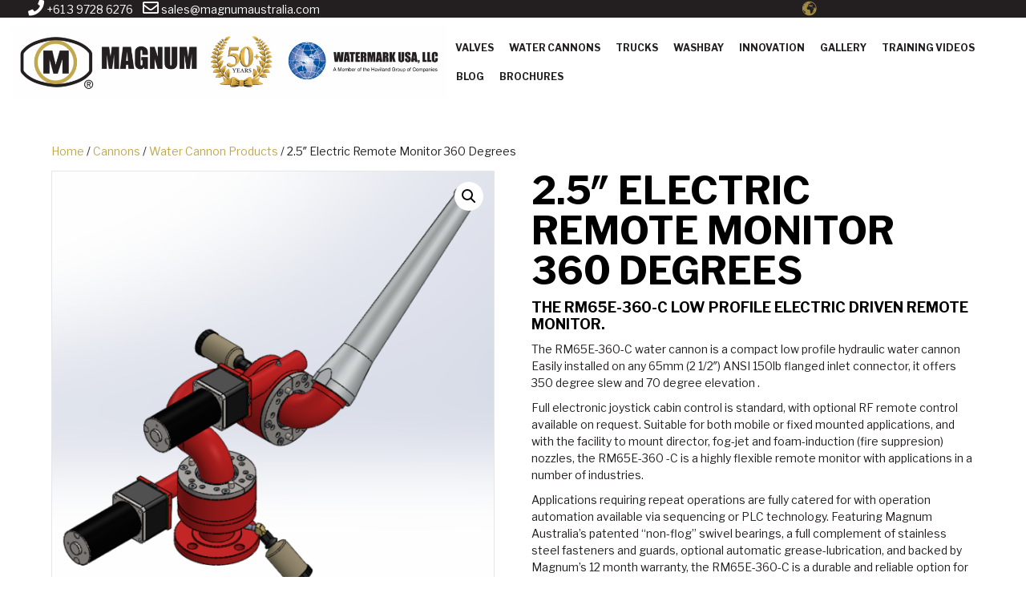

--- FILE ---
content_type: text/html; charset=UTF-8
request_url: https://www.magnumaustralia.com/product/2-5-electric-remote-monitor-360-degrees/
body_size: 16885
content:
<!DOCTYPE html>
<html lang="en-AU">
<head>
<meta charset="UTF-8" />
<meta name='viewport' content='width=device-width, initial-scale=1.0' />
<meta http-equiv='X-UA-Compatible' content='IE=edge' />
<link rel="profile" href="https://gmpg.org/xfn/11" />
<meta name='robots' content='index, follow, max-image-preview:large, max-snippet:-1, max-video-preview:-1' />

<!-- Google Tag Manager by PYS -->
    <script data-cfasync="false" data-pagespeed-no-defer>
	    window.dataLayerPYS = window.dataLayerPYS || [];
	</script>
<!-- End Google Tag Manager by PYS -->
	<!-- This site is optimized with the Yoast SEO plugin v26.7 - https://yoast.com/wordpress/plugins/seo/ -->
	<title>2.5&quot; Electric Remote Monitor 360 Degrees - Magnum Australia</title>
	<meta name="description" content="2.5&quot; Electric Remote Monitor 360 Degrees RM65E-360-C is a compact low profile hydraulic water cannon. It offers 350 degree slew and 70 degree elevation." />
	<link rel="canonical" href="https://www.magnumaustralia.com/product/2-5-electric-remote-monitor-360-degrees/" />
	<meta property="og:locale" content="en_US" />
	<meta property="og:type" content="article" />
	<meta property="og:title" content="2.5&quot; Electric Remote Monitor 360 Degrees - Magnum Australia" />
	<meta property="og:description" content="2.5&quot; Electric Remote Monitor 360 Degrees RM65E-360-C is a compact low profile hydraulic water cannon. It offers 350 degree slew and 70 degree elevation." />
	<meta property="og:url" content="https://www.magnumaustralia.com/product/2-5-electric-remote-monitor-360-degrees/" />
	<meta property="og:site_name" content="Magnum Australia" />
	<meta property="article:modified_time" content="2021-03-12T04:38:18+00:00" />
	<meta property="og:image" content="https://www.magnumaustralia.com/wp-content/uploads/2020/06/Magnum-Water-Cannon-RM65-E-360-C.png" />
	<meta property="og:image:width" content="710" />
	<meta property="og:image:height" content="691" />
	<meta property="og:image:type" content="image/png" />
	<meta name="twitter:card" content="summary_large_image" />
	<script type="application/ld+json" class="yoast-schema-graph">{"@context":"https://schema.org","@graph":[{"@type":"WebPage","@id":"https://www.magnumaustralia.com/product/2-5-electric-remote-monitor-360-degrees/","url":"https://www.magnumaustralia.com/product/2-5-electric-remote-monitor-360-degrees/","name":"2.5\" Electric Remote Monitor 360 Degrees - Magnum Australia","isPartOf":{"@id":"https://www.magnumaustralia.com/#website"},"primaryImageOfPage":{"@id":"https://www.magnumaustralia.com/product/2-5-electric-remote-monitor-360-degrees/#primaryimage"},"image":{"@id":"https://www.magnumaustralia.com/product/2-5-electric-remote-monitor-360-degrees/#primaryimage"},"thumbnailUrl":"https://www.magnumaustralia.com/wp-content/uploads/2020/06/Magnum-Water-Cannon-RM65-E-360-C.png","datePublished":"2020-04-29T08:19:31+00:00","dateModified":"2021-03-12T04:38:18+00:00","description":"2.5\" Electric Remote Monitor 360 Degrees RM65E-360-C is a compact low profile hydraulic water cannon. It offers 350 degree slew and 70 degree elevation.","breadcrumb":{"@id":"https://www.magnumaustralia.com/product/2-5-electric-remote-monitor-360-degrees/#breadcrumb"},"inLanguage":"en-AU","potentialAction":[{"@type":"ReadAction","target":["https://www.magnumaustralia.com/product/2-5-electric-remote-monitor-360-degrees/"]}]},{"@type":"ImageObject","inLanguage":"en-AU","@id":"https://www.magnumaustralia.com/product/2-5-electric-remote-monitor-360-degrees/#primaryimage","url":"https://www.magnumaustralia.com/wp-content/uploads/2020/06/Magnum-Water-Cannon-RM65-E-360-C.png","contentUrl":"https://www.magnumaustralia.com/wp-content/uploads/2020/06/Magnum-Water-Cannon-RM65-E-360-C.png","width":710,"height":691,"caption":"Magnum Water Cannon Rm65 E 360 C"},{"@type":"BreadcrumbList","@id":"https://www.magnumaustralia.com/product/2-5-electric-remote-monitor-360-degrees/#breadcrumb","itemListElement":[{"@type":"ListItem","position":1,"name":"Home","item":"https://www.magnumaustralia.com/"},{"@type":"ListItem","position":2,"name":"Shop","item":"https://www.magnumaustralia.com/shop/"},{"@type":"ListItem","position":3,"name":"2.5&#8243; Electric Remote Monitor 360 Degrees"}]},{"@type":"WebSite","@id":"https://www.magnumaustralia.com/#website","url":"https://www.magnumaustralia.com/","name":"Magnum Australia","description":"Smart Designs. Built Tough.","publisher":{"@id":"https://www.magnumaustralia.com/#organization"},"potentialAction":[{"@type":"SearchAction","target":{"@type":"EntryPoint","urlTemplate":"https://www.magnumaustralia.com/?s={search_term_string}"},"query-input":{"@type":"PropertyValueSpecification","valueRequired":true,"valueName":"search_term_string"}}],"inLanguage":"en-AU"},{"@type":"Organization","@id":"https://www.magnumaustralia.com/#organization","name":"Magnum Australia","url":"https://www.magnumaustralia.com/","logo":{"@type":"ImageObject","inLanguage":"en-AU","@id":"https://www.magnumaustralia.com/#/schema/logo/image/","url":"https://www.magnumaustralia.com/wp-content/uploads/2017/05/Magnum_Magnum-logo-horizontal.png","contentUrl":"https://www.magnumaustralia.com/wp-content/uploads/2017/05/Magnum_Magnum-logo-horizontal.png","width":1024,"height":325,"caption":"Magnum Australia"},"image":{"@id":"https://www.magnumaustralia.com/#/schema/logo/image/"}}]}</script>
	<!-- / Yoast SEO plugin. -->


<script type='application/javascript'  id='pys-version-script'>console.log('PixelYourSite Free version 11.1.5.2');</script>
<link rel='dns-prefetch' href='//fonts.googleapis.com' />
<link href='https://fonts.gstatic.com' crossorigin rel='preconnect' />
<link rel="alternate" type="application/rss+xml" title="Magnum Australia &raquo; Feed" href="https://www.magnumaustralia.com/feed/" />
<link rel="alternate" type="application/rss+xml" title="Magnum Australia &raquo; Comments Feed" href="https://www.magnumaustralia.com/comments/feed/" />
<link rel="alternate" title="oEmbed (JSON)" type="application/json+oembed" href="https://www.magnumaustralia.com/wp-json/oembed/1.0/embed?url=https%3A%2F%2Fwww.magnumaustralia.com%2Fproduct%2F2-5-electric-remote-monitor-360-degrees%2F" />
<link rel="alternate" title="oEmbed (XML)" type="text/xml+oembed" href="https://www.magnumaustralia.com/wp-json/oembed/1.0/embed?url=https%3A%2F%2Fwww.magnumaustralia.com%2Fproduct%2F2-5-electric-remote-monitor-360-degrees%2F&#038;format=xml" />
<link rel="preload" href="https://www.magnumaustralia.com/wp-content/plugins/bb-plugin/fonts/fontawesome/5.15.4/webfonts/fa-solid-900.woff2" as="font" type="font/woff2" crossorigin="anonymous">
<link rel="preload" href="https://www.magnumaustralia.com/wp-content/plugins/bb-plugin/fonts/fontawesome/5.15.4/webfonts/fa-brands-400.woff2" as="font" type="font/woff2" crossorigin="anonymous">
<style id='wp-img-auto-sizes-contain-inline-css'>
img:is([sizes=auto i],[sizes^="auto," i]){contain-intrinsic-size:3000px 1500px}
/*# sourceURL=wp-img-auto-sizes-contain-inline-css */
</style>
<style id='wp-emoji-styles-inline-css'>

	img.wp-smiley, img.emoji {
		display: inline !important;
		border: none !important;
		box-shadow: none !important;
		height: 1em !important;
		width: 1em !important;
		margin: 0 0.07em !important;
		vertical-align: -0.1em !important;
		background: none !important;
		padding: 0 !important;
	}
/*# sourceURL=wp-emoji-styles-inline-css */
</style>
<style id='wp-block-library-inline-css'>
:root{--wp-block-synced-color:#7a00df;--wp-block-synced-color--rgb:122,0,223;--wp-bound-block-color:var(--wp-block-synced-color);--wp-editor-canvas-background:#ddd;--wp-admin-theme-color:#007cba;--wp-admin-theme-color--rgb:0,124,186;--wp-admin-theme-color-darker-10:#006ba1;--wp-admin-theme-color-darker-10--rgb:0,107,160.5;--wp-admin-theme-color-darker-20:#005a87;--wp-admin-theme-color-darker-20--rgb:0,90,135;--wp-admin-border-width-focus:2px}@media (min-resolution:192dpi){:root{--wp-admin-border-width-focus:1.5px}}.wp-element-button{cursor:pointer}:root .has-very-light-gray-background-color{background-color:#eee}:root .has-very-dark-gray-background-color{background-color:#313131}:root .has-very-light-gray-color{color:#eee}:root .has-very-dark-gray-color{color:#313131}:root .has-vivid-green-cyan-to-vivid-cyan-blue-gradient-background{background:linear-gradient(135deg,#00d084,#0693e3)}:root .has-purple-crush-gradient-background{background:linear-gradient(135deg,#34e2e4,#4721fb 50%,#ab1dfe)}:root .has-hazy-dawn-gradient-background{background:linear-gradient(135deg,#faaca8,#dad0ec)}:root .has-subdued-olive-gradient-background{background:linear-gradient(135deg,#fafae1,#67a671)}:root .has-atomic-cream-gradient-background{background:linear-gradient(135deg,#fdd79a,#004a59)}:root .has-nightshade-gradient-background{background:linear-gradient(135deg,#330968,#31cdcf)}:root .has-midnight-gradient-background{background:linear-gradient(135deg,#020381,#2874fc)}:root{--wp--preset--font-size--normal:16px;--wp--preset--font-size--huge:42px}.has-regular-font-size{font-size:1em}.has-larger-font-size{font-size:2.625em}.has-normal-font-size{font-size:var(--wp--preset--font-size--normal)}.has-huge-font-size{font-size:var(--wp--preset--font-size--huge)}.has-text-align-center{text-align:center}.has-text-align-left{text-align:left}.has-text-align-right{text-align:right}.has-fit-text{white-space:nowrap!important}#end-resizable-editor-section{display:none}.aligncenter{clear:both}.items-justified-left{justify-content:flex-start}.items-justified-center{justify-content:center}.items-justified-right{justify-content:flex-end}.items-justified-space-between{justify-content:space-between}.screen-reader-text{border:0;clip-path:inset(50%);height:1px;margin:-1px;overflow:hidden;padding:0;position:absolute;width:1px;word-wrap:normal!important}.screen-reader-text:focus{background-color:#ddd;clip-path:none;color:#444;display:block;font-size:1em;height:auto;left:5px;line-height:normal;padding:15px 23px 14px;text-decoration:none;top:5px;width:auto;z-index:100000}html :where(.has-border-color){border-style:solid}html :where([style*=border-top-color]){border-top-style:solid}html :where([style*=border-right-color]){border-right-style:solid}html :where([style*=border-bottom-color]){border-bottom-style:solid}html :where([style*=border-left-color]){border-left-style:solid}html :where([style*=border-width]){border-style:solid}html :where([style*=border-top-width]){border-top-style:solid}html :where([style*=border-right-width]){border-right-style:solid}html :where([style*=border-bottom-width]){border-bottom-style:solid}html :where([style*=border-left-width]){border-left-style:solid}html :where(img[class*=wp-image-]){height:auto;max-width:100%}:where(figure){margin:0 0 1em}html :where(.is-position-sticky){--wp-admin--admin-bar--position-offset:var(--wp-admin--admin-bar--height,0px)}@media screen and (max-width:600px){html :where(.is-position-sticky){--wp-admin--admin-bar--position-offset:0px}}

/*# sourceURL=wp-block-library-inline-css */
</style><link rel='stylesheet' id='wc-blocks-style-css' href='https://www.magnumaustralia.com/wp-content/plugins/woocommerce/assets/client/blocks/wc-blocks.css?ver=wc-10.4.3' media='all' />
<style id='global-styles-inline-css'>
:root{--wp--preset--aspect-ratio--square: 1;--wp--preset--aspect-ratio--4-3: 4/3;--wp--preset--aspect-ratio--3-4: 3/4;--wp--preset--aspect-ratio--3-2: 3/2;--wp--preset--aspect-ratio--2-3: 2/3;--wp--preset--aspect-ratio--16-9: 16/9;--wp--preset--aspect-ratio--9-16: 9/16;--wp--preset--color--black: #000000;--wp--preset--color--cyan-bluish-gray: #abb8c3;--wp--preset--color--white: #ffffff;--wp--preset--color--pale-pink: #f78da7;--wp--preset--color--vivid-red: #cf2e2e;--wp--preset--color--luminous-vivid-orange: #ff6900;--wp--preset--color--luminous-vivid-amber: #fcb900;--wp--preset--color--light-green-cyan: #7bdcb5;--wp--preset--color--vivid-green-cyan: #00d084;--wp--preset--color--pale-cyan-blue: #8ed1fc;--wp--preset--color--vivid-cyan-blue: #0693e3;--wp--preset--color--vivid-purple: #9b51e0;--wp--preset--color--central-palette-1: #231F20;--wp--preset--color--central-palette-2: #C2A84D;--wp--preset--color--central-palette-3: #666666;--wp--preset--color--central-palette-4: #FFFFFF;--wp--preset--color--central-palette-5: #276EA0;--wp--preset--color--central-palette-6: #F0F0F0;--wp--preset--gradient--vivid-cyan-blue-to-vivid-purple: linear-gradient(135deg,rgb(6,147,227) 0%,rgb(155,81,224) 100%);--wp--preset--gradient--light-green-cyan-to-vivid-green-cyan: linear-gradient(135deg,rgb(122,220,180) 0%,rgb(0,208,130) 100%);--wp--preset--gradient--luminous-vivid-amber-to-luminous-vivid-orange: linear-gradient(135deg,rgb(252,185,0) 0%,rgb(255,105,0) 100%);--wp--preset--gradient--luminous-vivid-orange-to-vivid-red: linear-gradient(135deg,rgb(255,105,0) 0%,rgb(207,46,46) 100%);--wp--preset--gradient--very-light-gray-to-cyan-bluish-gray: linear-gradient(135deg,rgb(238,238,238) 0%,rgb(169,184,195) 100%);--wp--preset--gradient--cool-to-warm-spectrum: linear-gradient(135deg,rgb(74,234,220) 0%,rgb(151,120,209) 20%,rgb(207,42,186) 40%,rgb(238,44,130) 60%,rgb(251,105,98) 80%,rgb(254,248,76) 100%);--wp--preset--gradient--blush-light-purple: linear-gradient(135deg,rgb(255,206,236) 0%,rgb(152,150,240) 100%);--wp--preset--gradient--blush-bordeaux: linear-gradient(135deg,rgb(254,205,165) 0%,rgb(254,45,45) 50%,rgb(107,0,62) 100%);--wp--preset--gradient--luminous-dusk: linear-gradient(135deg,rgb(255,203,112) 0%,rgb(199,81,192) 50%,rgb(65,88,208) 100%);--wp--preset--gradient--pale-ocean: linear-gradient(135deg,rgb(255,245,203) 0%,rgb(182,227,212) 50%,rgb(51,167,181) 100%);--wp--preset--gradient--electric-grass: linear-gradient(135deg,rgb(202,248,128) 0%,rgb(113,206,126) 100%);--wp--preset--gradient--midnight: linear-gradient(135deg,rgb(2,3,129) 0%,rgb(40,116,252) 100%);--wp--preset--font-size--small: 13px;--wp--preset--font-size--medium: 20px;--wp--preset--font-size--large: 36px;--wp--preset--font-size--x-large: 42px;--wp--preset--spacing--20: 0.44rem;--wp--preset--spacing--30: 0.67rem;--wp--preset--spacing--40: 1rem;--wp--preset--spacing--50: 1.5rem;--wp--preset--spacing--60: 2.25rem;--wp--preset--spacing--70: 3.38rem;--wp--preset--spacing--80: 5.06rem;--wp--preset--shadow--natural: 6px 6px 9px rgba(0, 0, 0, 0.2);--wp--preset--shadow--deep: 12px 12px 50px rgba(0, 0, 0, 0.4);--wp--preset--shadow--sharp: 6px 6px 0px rgba(0, 0, 0, 0.2);--wp--preset--shadow--outlined: 6px 6px 0px -3px rgb(255, 255, 255), 6px 6px rgb(0, 0, 0);--wp--preset--shadow--crisp: 6px 6px 0px rgb(0, 0, 0);}:where(.is-layout-flex){gap: 0.5em;}:where(.is-layout-grid){gap: 0.5em;}body .is-layout-flex{display: flex;}.is-layout-flex{flex-wrap: wrap;align-items: center;}.is-layout-flex > :is(*, div){margin: 0;}body .is-layout-grid{display: grid;}.is-layout-grid > :is(*, div){margin: 0;}:where(.wp-block-columns.is-layout-flex){gap: 2em;}:where(.wp-block-columns.is-layout-grid){gap: 2em;}:where(.wp-block-post-template.is-layout-flex){gap: 1.25em;}:where(.wp-block-post-template.is-layout-grid){gap: 1.25em;}.has-black-color{color: var(--wp--preset--color--black) !important;}.has-cyan-bluish-gray-color{color: var(--wp--preset--color--cyan-bluish-gray) !important;}.has-white-color{color: var(--wp--preset--color--white) !important;}.has-pale-pink-color{color: var(--wp--preset--color--pale-pink) !important;}.has-vivid-red-color{color: var(--wp--preset--color--vivid-red) !important;}.has-luminous-vivid-orange-color{color: var(--wp--preset--color--luminous-vivid-orange) !important;}.has-luminous-vivid-amber-color{color: var(--wp--preset--color--luminous-vivid-amber) !important;}.has-light-green-cyan-color{color: var(--wp--preset--color--light-green-cyan) !important;}.has-vivid-green-cyan-color{color: var(--wp--preset--color--vivid-green-cyan) !important;}.has-pale-cyan-blue-color{color: var(--wp--preset--color--pale-cyan-blue) !important;}.has-vivid-cyan-blue-color{color: var(--wp--preset--color--vivid-cyan-blue) !important;}.has-vivid-purple-color{color: var(--wp--preset--color--vivid-purple) !important;}.has-black-background-color{background-color: var(--wp--preset--color--black) !important;}.has-cyan-bluish-gray-background-color{background-color: var(--wp--preset--color--cyan-bluish-gray) !important;}.has-white-background-color{background-color: var(--wp--preset--color--white) !important;}.has-pale-pink-background-color{background-color: var(--wp--preset--color--pale-pink) !important;}.has-vivid-red-background-color{background-color: var(--wp--preset--color--vivid-red) !important;}.has-luminous-vivid-orange-background-color{background-color: var(--wp--preset--color--luminous-vivid-orange) !important;}.has-luminous-vivid-amber-background-color{background-color: var(--wp--preset--color--luminous-vivid-amber) !important;}.has-light-green-cyan-background-color{background-color: var(--wp--preset--color--light-green-cyan) !important;}.has-vivid-green-cyan-background-color{background-color: var(--wp--preset--color--vivid-green-cyan) !important;}.has-pale-cyan-blue-background-color{background-color: var(--wp--preset--color--pale-cyan-blue) !important;}.has-vivid-cyan-blue-background-color{background-color: var(--wp--preset--color--vivid-cyan-blue) !important;}.has-vivid-purple-background-color{background-color: var(--wp--preset--color--vivid-purple) !important;}.has-black-border-color{border-color: var(--wp--preset--color--black) !important;}.has-cyan-bluish-gray-border-color{border-color: var(--wp--preset--color--cyan-bluish-gray) !important;}.has-white-border-color{border-color: var(--wp--preset--color--white) !important;}.has-pale-pink-border-color{border-color: var(--wp--preset--color--pale-pink) !important;}.has-vivid-red-border-color{border-color: var(--wp--preset--color--vivid-red) !important;}.has-luminous-vivid-orange-border-color{border-color: var(--wp--preset--color--luminous-vivid-orange) !important;}.has-luminous-vivid-amber-border-color{border-color: var(--wp--preset--color--luminous-vivid-amber) !important;}.has-light-green-cyan-border-color{border-color: var(--wp--preset--color--light-green-cyan) !important;}.has-vivid-green-cyan-border-color{border-color: var(--wp--preset--color--vivid-green-cyan) !important;}.has-pale-cyan-blue-border-color{border-color: var(--wp--preset--color--pale-cyan-blue) !important;}.has-vivid-cyan-blue-border-color{border-color: var(--wp--preset--color--vivid-cyan-blue) !important;}.has-vivid-purple-border-color{border-color: var(--wp--preset--color--vivid-purple) !important;}.has-vivid-cyan-blue-to-vivid-purple-gradient-background{background: var(--wp--preset--gradient--vivid-cyan-blue-to-vivid-purple) !important;}.has-light-green-cyan-to-vivid-green-cyan-gradient-background{background: var(--wp--preset--gradient--light-green-cyan-to-vivid-green-cyan) !important;}.has-luminous-vivid-amber-to-luminous-vivid-orange-gradient-background{background: var(--wp--preset--gradient--luminous-vivid-amber-to-luminous-vivid-orange) !important;}.has-luminous-vivid-orange-to-vivid-red-gradient-background{background: var(--wp--preset--gradient--luminous-vivid-orange-to-vivid-red) !important;}.has-very-light-gray-to-cyan-bluish-gray-gradient-background{background: var(--wp--preset--gradient--very-light-gray-to-cyan-bluish-gray) !important;}.has-cool-to-warm-spectrum-gradient-background{background: var(--wp--preset--gradient--cool-to-warm-spectrum) !important;}.has-blush-light-purple-gradient-background{background: var(--wp--preset--gradient--blush-light-purple) !important;}.has-blush-bordeaux-gradient-background{background: var(--wp--preset--gradient--blush-bordeaux) !important;}.has-luminous-dusk-gradient-background{background: var(--wp--preset--gradient--luminous-dusk) !important;}.has-pale-ocean-gradient-background{background: var(--wp--preset--gradient--pale-ocean) !important;}.has-electric-grass-gradient-background{background: var(--wp--preset--gradient--electric-grass) !important;}.has-midnight-gradient-background{background: var(--wp--preset--gradient--midnight) !important;}.has-small-font-size{font-size: var(--wp--preset--font-size--small) !important;}.has-medium-font-size{font-size: var(--wp--preset--font-size--medium) !important;}.has-large-font-size{font-size: var(--wp--preset--font-size--large) !important;}.has-x-large-font-size{font-size: var(--wp--preset--font-size--x-large) !important;}
/*# sourceURL=global-styles-inline-css */
</style>

<style id='classic-theme-styles-inline-css'>
/*! This file is auto-generated */
.wp-block-button__link{color:#fff;background-color:#32373c;border-radius:9999px;box-shadow:none;text-decoration:none;padding:calc(.667em + 2px) calc(1.333em + 2px);font-size:1.125em}.wp-block-file__button{background:#32373c;color:#fff;text-decoration:none}
/*# sourceURL=/wp-includes/css/classic-themes.min.css */
</style>
<link rel='stylesheet' id='photoswipe-css' href='https://www.magnumaustralia.com/wp-content/plugins/woocommerce/assets/css/photoswipe/photoswipe.min.css?ver=10.4.3' media='all' />
<link rel='stylesheet' id='photoswipe-default-skin-css' href='https://www.magnumaustralia.com/wp-content/plugins/woocommerce/assets/css/photoswipe/default-skin/default-skin.min.css?ver=10.4.3' media='all' />
<link rel='stylesheet' id='woocommerce-layout-css' href='https://www.magnumaustralia.com/wp-content/plugins/woocommerce/assets/css/woocommerce-layout.css?ver=10.4.3' media='all' />
<link rel='stylesheet' id='woocommerce-smallscreen-css' href='https://www.magnumaustralia.com/wp-content/plugins/woocommerce/assets/css/woocommerce-smallscreen.css?ver=10.4.3' media='only screen and (max-width: 767px)' />
<link rel='stylesheet' id='woocommerce-general-css' href='https://www.magnumaustralia.com/wp-content/plugins/woocommerce/assets/css/woocommerce.css?ver=10.4.3' media='all' />
<style id='woocommerce-inline-inline-css'>
.woocommerce form .form-row .required { visibility: visible; }
/*# sourceURL=woocommerce-inline-inline-css */
</style>
<link rel='stylesheet' id='font-awesome-5-css' href='https://www.magnumaustralia.com/wp-content/plugins/bb-plugin/fonts/fontawesome/5.15.4/css/all.min.css?ver=2.10.0.5' media='all' />
<link rel='stylesheet' id='font-awesome-css' href='https://www.magnumaustralia.com/wp-content/plugins/bb-plugin/fonts/fontawesome/5.15.4/css/v4-shims.min.css?ver=2.10.0.5' media='all' />
<link rel='stylesheet' id='fl-builder-layout-bundle-670caf2e0756dcd4a51553dbc3733d6a-css' href='https://www.magnumaustralia.com/wp-content/uploads/bb-plugin/cache/670caf2e0756dcd4a51553dbc3733d6a-layout-bundle.css?ver=2.10.0.5-1.5.2.1' media='all' />
<link rel='stylesheet' id='ss_mega_menu-css' href='https://www.magnumaustralia.com/wp-content/plugins/bt-pro/includes/mega-menu/css/mega-menu.css?ver=6.9' media='all' />
<link rel='stylesheet' id='jquery-magnificpopup-css' href='https://www.magnumaustralia.com/wp-content/plugins/bb-plugin/css/jquery.magnificpopup.min.css?ver=2.10.0.5' media='all' />
<link rel='stylesheet' id='base-css' href='https://www.magnumaustralia.com/wp-content/themes/bb-theme/css/base.min.css?ver=1.7.19.1' media='all' />
<link rel='stylesheet' id='fl-automator-skin-css' href='https://www.magnumaustralia.com/wp-content/uploads/bb-theme/skin-693378efe34d8.css?ver=1.7.19.1' media='all' />
<link rel='stylesheet' id='pp-animate-css' href='https://www.magnumaustralia.com/wp-content/plugins/bbpowerpack/assets/css/animate.min.css?ver=3.5.1' media='all' />
<link rel='stylesheet' id='fl-builder-google-fonts-327cdf2bba1f0212fd1697d3aac17166-css' href='//fonts.googleapis.com/css?family=Libre+Franklin%3A300%2C400%2C700%2C700%2C400&#038;ver=6.9' media='all' />
<link rel='stylesheet' id='microthemer-css' href='https://www.magnumaustralia.com/wp-content/micro-themes/active-styles.css?mts=0&#038;ver=6.9' media='all' />
<style id="kt_central_palette_gutenberg_css" type="text/css">.has-central-palette-1-color{color:#231F20}.has-central-palette-1-background-color{background-color:#231F20}.has-central-palette-2-color{color:#C2A84D}.has-central-palette-2-background-color{background-color:#C2A84D}.has-central-palette-3-color{color:#666666}.has-central-palette-3-background-color{background-color:#666666}.has-central-palette-4-color{color:#FFFFFF}.has-central-palette-4-background-color{background-color:#FFFFFF}.has-central-palette-5-color{color:#276EA0}.has-central-palette-5-background-color{background-color:#276EA0}.has-central-palette-6-color{color:#F0F0F0}.has-central-palette-6-background-color{background-color:#F0F0F0}
</style>
<script src="https://www.magnumaustralia.com/wp-includes/js/jquery/jquery.min.js?ver=3.7.1" id="jquery-core-js"></script>
<script src="https://www.magnumaustralia.com/wp-includes/js/jquery/jquery-migrate.min.js?ver=3.4.1" id="jquery-migrate-js"></script>
<script src="https://www.magnumaustralia.com/wp-content/plugins/woocommerce/assets/js/jquery-blockui/jquery.blockUI.min.js?ver=2.7.0-wc.10.4.3" id="wc-jquery-blockui-js" defer data-wp-strategy="defer"></script>
<script id="wc-add-to-cart-js-extra">
var wc_add_to_cart_params = {"ajax_url":"/wp-admin/admin-ajax.php","wc_ajax_url":"/?wc-ajax=%%endpoint%%","i18n_view_cart":"View cart","cart_url":"https://www.magnumaustralia.com/cart/","is_cart":"","cart_redirect_after_add":"no"};
//# sourceURL=wc-add-to-cart-js-extra
</script>
<script src="https://www.magnumaustralia.com/wp-content/plugins/woocommerce/assets/js/frontend/add-to-cart.min.js?ver=10.4.3" id="wc-add-to-cart-js" defer data-wp-strategy="defer"></script>
<script src="https://www.magnumaustralia.com/wp-content/plugins/woocommerce/assets/js/zoom/jquery.zoom.min.js?ver=1.7.21-wc.10.4.3" id="wc-zoom-js" defer data-wp-strategy="defer"></script>
<script src="https://www.magnumaustralia.com/wp-content/plugins/woocommerce/assets/js/flexslider/jquery.flexslider.min.js?ver=2.7.2-wc.10.4.3" id="wc-flexslider-js" defer data-wp-strategy="defer"></script>
<script src="https://www.magnumaustralia.com/wp-content/plugins/woocommerce/assets/js/photoswipe/photoswipe.min.js?ver=4.1.1-wc.10.4.3" id="wc-photoswipe-js" defer data-wp-strategy="defer"></script>
<script src="https://www.magnumaustralia.com/wp-content/plugins/woocommerce/assets/js/photoswipe/photoswipe-ui-default.min.js?ver=4.1.1-wc.10.4.3" id="wc-photoswipe-ui-default-js" defer data-wp-strategy="defer"></script>
<script id="wc-single-product-js-extra">
var wc_single_product_params = {"i18n_required_rating_text":"Please select a rating","i18n_rating_options":["1 of 5 stars","2 of 5 stars","3 of 5 stars","4 of 5 stars","5 of 5 stars"],"i18n_product_gallery_trigger_text":"View full-screen image gallery","review_rating_required":"yes","flexslider":{"rtl":false,"animation":"slide","smoothHeight":true,"directionNav":false,"controlNav":"thumbnails","slideshow":false,"animationSpeed":500,"animationLoop":false,"allowOneSlide":false},"zoom_enabled":"1","zoom_options":[],"photoswipe_enabled":"1","photoswipe_options":{"shareEl":false,"closeOnScroll":false,"history":false,"hideAnimationDuration":0,"showAnimationDuration":0},"flexslider_enabled":"1"};
//# sourceURL=wc-single-product-js-extra
</script>
<script src="https://www.magnumaustralia.com/wp-content/plugins/woocommerce/assets/js/frontend/single-product.min.js?ver=10.4.3" id="wc-single-product-js" defer data-wp-strategy="defer"></script>
<script src="https://www.magnumaustralia.com/wp-content/plugins/woocommerce/assets/js/js-cookie/js.cookie.min.js?ver=2.1.4-wc.10.4.3" id="wc-js-cookie-js" defer data-wp-strategy="defer"></script>
<script id="woocommerce-js-extra">
var woocommerce_params = {"ajax_url":"/wp-admin/admin-ajax.php","wc_ajax_url":"/?wc-ajax=%%endpoint%%","i18n_password_show":"Show password","i18n_password_hide":"Hide password"};
//# sourceURL=woocommerce-js-extra
</script>
<script src="https://www.magnumaustralia.com/wp-content/plugins/woocommerce/assets/js/frontend/woocommerce.min.js?ver=10.4.3" id="woocommerce-js" defer data-wp-strategy="defer"></script>
<script src="https://www.magnumaustralia.com/wp-content/plugins/pixelyoursite/dist/scripts/jquery.bind-first-0.2.3.min.js?ver=0.2.3" id="jquery-bind-first-js"></script>
<script src="https://www.magnumaustralia.com/wp-content/plugins/pixelyoursite/dist/scripts/js.cookie-2.1.3.min.js?ver=2.1.3" id="js-cookie-pys-js"></script>
<script src="https://www.magnumaustralia.com/wp-content/plugins/pixelyoursite/dist/scripts/tld.min.js?ver=2.3.1" id="js-tld-js"></script>
<script id="pys-js-extra">
var pysOptions = {"staticEvents":[],"dynamicEvents":[],"triggerEvents":[],"triggerEventTypes":[],"ga":{"trackingIds":["UA-172132631-1"],"commentEventEnabled":true,"downloadEnabled":true,"formEventEnabled":true,"crossDomainEnabled":false,"crossDomainAcceptIncoming":false,"crossDomainDomains":[],"isDebugEnabled":[],"serverContainerUrls":{"UA-172132631-1":{"enable_server_container":"","server_container_url":"","transport_url":""}},"additionalConfig":{"UA-172132631-1":{"first_party_collection":true}},"disableAdvertisingFeatures":false,"disableAdvertisingPersonalization":false,"wooVariableAsSimple":true,"custom_page_view_event":false},"debug":"","siteUrl":"https://www.magnumaustralia.com","ajaxUrl":"https://www.magnumaustralia.com/wp-admin/admin-ajax.php","ajax_event":"211bdc6114","enable_remove_download_url_param":"1","cookie_duration":"7","last_visit_duration":"60","enable_success_send_form":"","ajaxForServerEvent":"1","ajaxForServerStaticEvent":"1","useSendBeacon":"1","send_external_id":"1","external_id_expire":"180","track_cookie_for_subdomains":"1","google_consent_mode":"1","gdpr":{"ajax_enabled":true,"all_disabled_by_api":false,"facebook_disabled_by_api":false,"analytics_disabled_by_api":false,"google_ads_disabled_by_api":false,"pinterest_disabled_by_api":false,"bing_disabled_by_api":false,"reddit_disabled_by_api":false,"externalID_disabled_by_api":false,"facebook_prior_consent_enabled":true,"analytics_prior_consent_enabled":true,"google_ads_prior_consent_enabled":null,"pinterest_prior_consent_enabled":true,"bing_prior_consent_enabled":true,"cookiebot_integration_enabled":false,"cookiebot_facebook_consent_category":"marketing","cookiebot_analytics_consent_category":"statistics","cookiebot_tiktok_consent_category":"marketing","cookiebot_google_ads_consent_category":"marketing","cookiebot_pinterest_consent_category":"marketing","cookiebot_bing_consent_category":"marketing","consent_magic_integration_enabled":false,"real_cookie_banner_integration_enabled":false,"cookie_notice_integration_enabled":false,"cookie_law_info_integration_enabled":false,"analytics_storage":{"enabled":true,"value":"granted","filter":false},"ad_storage":{"enabled":true,"value":"granted","filter":false},"ad_user_data":{"enabled":true,"value":"granted","filter":false},"ad_personalization":{"enabled":true,"value":"granted","filter":false}},"cookie":{"disabled_all_cookie":false,"disabled_start_session_cookie":false,"disabled_advanced_form_data_cookie":false,"disabled_landing_page_cookie":false,"disabled_first_visit_cookie":false,"disabled_trafficsource_cookie":false,"disabled_utmTerms_cookie":false,"disabled_utmId_cookie":false},"tracking_analytics":{"TrafficSource":"direct","TrafficLanding":"undefined","TrafficUtms":[],"TrafficUtmsId":[]},"GATags":{"ga_datalayer_type":"default","ga_datalayer_name":"dataLayerPYS"},"woo":{"enabled":true,"enabled_save_data_to_orders":true,"addToCartOnButtonEnabled":true,"addToCartOnButtonValueEnabled":true,"addToCartOnButtonValueOption":"price","singleProductId":31111,"removeFromCartSelector":"form.woocommerce-cart-form .remove","addToCartCatchMethod":"add_cart_js","is_order_received_page":false,"containOrderId":false},"edd":{"enabled":false},"cache_bypass":"1769000053"};
//# sourceURL=pys-js-extra
</script>
<script src="https://www.magnumaustralia.com/wp-content/plugins/pixelyoursite/dist/scripts/public.js?ver=11.1.5.2" id="pys-js"></script>
<script src="https://www.magnumaustralia.com/wp-content/plugins/bt-pro/includes/mega-menu/js/mega-menu.js?ver=1.4.13" id="ss_mega_menu-js"></script>
<link rel="https://api.w.org/" href="https://www.magnumaustralia.com/wp-json/" /><link rel="alternate" title="JSON" type="application/json" href="https://www.magnumaustralia.com/wp-json/wp/v2/product/31111" /><link rel="EditURI" type="application/rsd+xml" title="RSD" href="https://www.magnumaustralia.com/xmlrpc.php?rsd" />
<meta name="generator" content="WordPress 6.9" />
<meta name="generator" content="WooCommerce 10.4.3" />
<link rel='shortlink' href='https://www.magnumaustralia.com/?p=31111' />
		<script>
			var bb_powerpack = {
				version: '2.40.10',
				getAjaxUrl: function() { return atob( 'aHR0cHM6Ly93d3cubWFnbnVtYXVzdHJhbGlhLmNvbS93cC1hZG1pbi9hZG1pbi1hamF4LnBocA==' ); },
				callback: function() {},
				mapMarkerData: {},
				post_id: '31111',
				search_term: '',
				current_page: 'https://www.magnumaustralia.com/product/2-5-electric-remote-monitor-360-degrees/',
				conditionals: {
					is_front_page: false,
					is_home: false,
					is_archive: false,
					current_post_type: '',
					is_tax: false,
										is_author: false,
					current_author: false,
					is_search: false,
									}
			};
		</script>
			<noscript><style>.woocommerce-product-gallery{ opacity: 1 !important; }</style></noscript>
	<link rel="icon" href="https://www.magnumaustralia.com/wp-content/uploads/2020/04/cropped-Magnum_Favicon-32x32.png" sizes="32x32" />
<link rel="icon" href="https://www.magnumaustralia.com/wp-content/uploads/2020/04/cropped-Magnum_Favicon-192x192.png" sizes="192x192" />
<link rel="apple-touch-icon" href="https://www.magnumaustralia.com/wp-content/uploads/2020/04/cropped-Magnum_Favicon-180x180.png" />
<meta name="msapplication-TileImage" content="https://www.magnumaustralia.com/wp-content/uploads/2020/04/cropped-Magnum_Favicon-270x270.png" />
<!-- Google Tag Manager -->
<script>(function(w,d,s,l,i){w[l]=w[l]||[];w[l].push({'gtm.start':
new Date().getTime(),event:'gtm.js'});var f=d.getElementsByTagName(s)[0],
j=d.createElement(s),dl=l!='dataLayer'?'&l='+l:'';j.async=true;j.src=
'https://www.googletagmanager.com/gtm.js?id='+i+dl;f.parentNode.insertBefore(j,f);
})(window,document,'script','dataLayer','GTM-5TJRNJX2');</script>
<!-- End Google Tag Manager -->
<link rel="stylesheet" href="https://www.magnumaustralia.com/wp-content/themes/bb-theme-child/style.css" /></head>
<body class="wp-singular product-template-default single single-product postid-31111 wp-theme-bb-theme wp-child-theme-bb-theme-child theme-bb-theme fl-builder-2-10-0-5 fl-themer-1-5-2-1 fl-theme-1-7-19-1 fl-no-js woocommerce woocommerce-page woocommerce-no-js mt-31111 mt-product-2-5-electric-remote-monitor-360-degrees fl-theme-builder-header fl-theme-builder-header-header fl-theme-builder-footer fl-theme-builder-footer-footer fl-framework-base fl-preset-default fl-full-width fl-scroll-to-top fl-search-active woo-4 woo-products-per-page-16" itemscope="itemscope" itemtype="https://schema.org/WebPage">
<!-- Google Tag Manager (noscript) -->
<noscript><iframe src="https://www.googletagmanager.com/ns.html?id=GTM-5TJRNJX2"
height="0" width="0" style="display:none;visibility:hidden"></iframe></noscript>
<!-- End Google Tag Manager (noscript) --><a aria-label="Skip to content" class="fl-screen-reader-text" href="#fl-main-content">Skip to content</a><div class="fl-page">
	<header class="fl-builder-content fl-builder-content-2384 fl-builder-global-templates-locked" data-post-id="2384" data-type="header" data-sticky="1" data-sticky-on="" data-sticky-breakpoint="medium" data-shrink="1" data-overlay="0" data-overlay-bg="transparent" data-shrink-image-height="50px" role="banner" itemscope="itemscope" itemtype="http://schema.org/WPHeader"><div class="fl-row fl-row-full-width fl-row-bg-color fl-node-591c50c06336a fl-row-default-height fl-row-align-center bdw-hide-scrolled" data-node="591c50c06336a">
	<div class="fl-row-content-wrap">
						<div class="fl-row-content fl-row-fixed-width fl-node-content">
		
<div class="fl-col-group fl-node-591c50c0633a2 fl-col-group-equal-height fl-col-group-align-center" data-node="591c50c0633a2">
			<div class="fl-col fl-node-591c50c0633db fl-col-bg-color" data-node="591c50c0633db">
	<div class="fl-col-content fl-node-content"><div class="fl-module fl-module-rich-text fl-node-591c50c06344c fl-visible-desktop fl-visible-large fl-visible-medium" data-node="591c50c06344c">
	<div class="fl-module-content fl-node-content">
		<div class="fl-rich-text">
	<p><a href="tel:++61 3 9728 6276"><i class="fa fa-phone" style="font-size: 20px;"></i> +61 3 9728 6276</a>    <a href="mailto:sales@magnumaustralia.com" target="_blank" rel="noopener"><i class="fa fa-envelope-o" style="font-size: 20px;"></i> sales@magnumaustralia.com</a></p>
</div>
	</div>
</div>
</div>
</div>
			<div class="fl-col fl-node-5a2b365242adc fl-col-bg-color fl-col-small" data-node="5a2b365242adc">
	<div class="fl-col-content fl-node-content"><div class="fl-module fl-module-rich-text fl-node-5e8ad01a3e128" data-node="5e8ad01a3e128">
	<div class="fl-module-content fl-node-content">
		<div class="fl-rich-text">
	<p style="text-align: center;"><div class="gtranslate_wrapper" id="gt-wrapper-53322248"></div></p>
</div>
	</div>
</div>
</div>
</div>
	</div>
		</div>
	</div>
</div>
<div class="fl-row fl-row-full-width fl-row-bg-color fl-node-591c50c063288 fl-row-default-height fl-row-align-center" data-node="591c50c063288">
	<div class="fl-row-content-wrap">
						<div class="fl-row-content fl-row-fixed-width fl-node-content">
		
<div class="fl-col-group fl-node-591c50c0632c1 fl-col-group-equal-height fl-col-group-align-center fl-col-group-custom-width" data-node="591c50c0632c1">
			<div class="fl-col fl-node-591c50c0632f9 fl-col-bg-color fl-col-small fl-col-small-custom-width" data-node="591c50c0632f9">
	<div class="fl-col-content fl-node-content"><div class="fl-module fl-module-photo fl-node-591c50c06324c" data-node="591c50c06324c">
	<div class="fl-module-content fl-node-content">
		<div role="figure" class="fl-photo fl-photo-align-center" itemscope itemtype="https://schema.org/ImageObject">
	<div class="fl-photo-content fl-photo-img-png">
				<a href="/" target="_self" itemprop="url">
				<img loading="lazy" decoding="async" class="fl-photo-img wp-image-31874 size-full" src="https://www.magnumaustralia.com/wp-content/uploads/2017/05/Magnum-50-years-and-Watermark-USA-LLC.png" alt="Magnum 50 Years And Watermark Usa Llc" height="171" width="1024" title="Magnum 50 Years And Watermark Usa Llc"  data-no-lazy="1" itemprop="image" srcset="https://www.magnumaustralia.com/wp-content/uploads/2017/05/Magnum-50-years-and-Watermark-USA-LLC.png 1024w, https://www.magnumaustralia.com/wp-content/uploads/2017/05/Magnum-50-years-and-Watermark-USA-LLC-300x50.png 300w, https://www.magnumaustralia.com/wp-content/uploads/2017/05/Magnum-50-years-and-Watermark-USA-LLC-768x128.png 768w, https://www.magnumaustralia.com/wp-content/uploads/2017/05/Magnum-50-years-and-Watermark-USA-LLC-600x100.png 600w" sizes="auto, (max-width: 1024px) 100vw, 1024px" />
				</a>
					</div>
	</div>
	</div>
</div>
</div>
</div>
			<div class="fl-col fl-node-591c50c063332 fl-col-bg-color fl-col-small-custom-width" data-node="591c50c063332">
	<div class="fl-col-content fl-node-content"><div class="fl-module fl-module-menu fl-node-591c50c063484 bdw-main-menu" data-node="591c50c063484">
	<div class="fl-module-content fl-node-content">
		<div class="fl-menu fl-menu-responsive-toggle-medium-mobile">
	<button class="fl-menu-mobile-toggle hamburger fl-content-ui-button" aria-haspopup="menu" aria-label="Menu"><span class="fl-menu-icon svg-container"><svg version="1.1" class="hamburger-menu" xmlns="http://www.w3.org/2000/svg" xmlns:xlink="http://www.w3.org/1999/xlink" viewBox="0 0 512 512">
<rect class="fl-hamburger-menu-top" width="512" height="102"/>
<rect class="fl-hamburger-menu-middle" y="205" width="512" height="102"/>
<rect class="fl-hamburger-menu-bottom" y="410" width="512" height="102"/>
</svg>
</span></button>	<div class="fl-clear"></div>
	<nav role="navigation" aria-label="Menu" itemscope="itemscope" itemtype="https://schema.org/SiteNavigationElement"><ul id="menu-main-menu" class="menu fl-menu-horizontal fl-toggle-arrows"><li id="menu-item-31093" class="menu-item menu-item-type-post_type menu-item-object-page"><a role="menuitem" href="https://www.magnumaustralia.com/valves/">Valves</a></li><li id="menu-item-30926" class="menu-item menu-item-type-post_type menu-item-object-page"><a role="menuitem" href="https://www.magnumaustralia.com/water-cannons/">Water Cannons</a></li><li id="menu-item-31248" class="menu-item menu-item-type-post_type menu-item-object-page"><a role="menuitem" href="https://www.magnumaustralia.com/water-tanks/">Trucks</a></li><li id="menu-item-31247" class="menu-item menu-item-type-post_type menu-item-object-page"><a role="menuitem" href="https://www.magnumaustralia.com/washbay/">Washbay</a></li><li id="menu-item-31252" class="menu-item menu-item-type-post_type menu-item-object-page"><a role="menuitem" href="https://www.magnumaustralia.com/innovation/">Innovation</a></li><li id="menu-item-31258" class="menu-item menu-item-type-post_type menu-item-object-page"><a role="menuitem" href="https://www.magnumaustralia.com/gallery/">Gallery</a></li><li id="menu-item-31549" class="menu-item menu-item-type-post_type menu-item-object-page"><a role="menuitem" href="https://www.magnumaustralia.com/training-videos/">Training Videos</a></li><li id="menu-item-31406" class="menu-item menu-item-type-post_type menu-item-object-page"><a role="menuitem" href="https://www.magnumaustralia.com/blog/">Blog</a></li><li id="menu-item-31892" class="menu-item menu-item-type-post_type menu-item-object-page"><a role="menuitem" href="https://www.magnumaustralia.com/brochures/">Brochures</a></li></ul></nav></div>
	</div>
</div>
</div>
</div>
	</div>
		</div>
	</div>
</div>
</header>	<div id="fl-main-content" class="fl-page-content" itemprop="mainContentOfPage" role="main">

		
	<div class="container"><div class="row"><div class="fl-content fl-woo-content col-md-12"><nav class="woocommerce-breadcrumb" aria-label="Breadcrumb"><a href="https://www.magnumaustralia.com">Home</a>&nbsp;&#47;&nbsp;<a href="https://www.magnumaustralia.com/product-category/cannons/">Cannons</a>&nbsp;&#47;&nbsp;<a href="https://www.magnumaustralia.com/product-category/cannons/water-cannon-products/">Water Cannon Products</a>&nbsp;&#47;&nbsp;2.5&#8243; Electric Remote Monitor 360 Degrees</nav>
					
			<div class="woocommerce-notices-wrapper"></div><div id="product-31111" class="product type-product post-31111 status-publish first instock product_cat-water-cannon-products has-post-thumbnail shipping-taxable product-type-simple">

	<div class="woocommerce-product-gallery woocommerce-product-gallery--with-images woocommerce-product-gallery--columns-4 images" data-columns="4" style="opacity: 0; transition: opacity .25s ease-in-out;">
	<div class="woocommerce-product-gallery__wrapper">
		<div data-thumb="https://www.magnumaustralia.com/wp-content/uploads/2020/06/Magnum-Water-Cannon-RM65-E-360-C-100x100.png" data-thumb-alt="Magnum Water Cannon Rm65 E 360 C" data-thumb-srcset="https://www.magnumaustralia.com/wp-content/uploads/2020/06/Magnum-Water-Cannon-RM65-E-360-C-100x100.png 100w, https://www.magnumaustralia.com/wp-content/uploads/2020/06/Magnum-Water-Cannon-RM65-E-360-C-150x150.png 150w, https://www.magnumaustralia.com/wp-content/uploads/2020/06/Magnum-Water-Cannon-RM65-E-360-C-300x300.png 300w"  data-thumb-sizes="(max-width: 100px) 100vw, 100px" class="woocommerce-product-gallery__image"><a href="https://www.magnumaustralia.com/wp-content/uploads/2020/06/Magnum-Water-Cannon-RM65-E-360-C.png"><img width="600" height="584" src="https://www.magnumaustralia.com/wp-content/uploads/2020/06/Magnum-Water-Cannon-RM65-E-360-C-600x584.png" class="wp-post-image" alt="Magnum Water Cannon Rm65 E 360 C" data-caption="Magnum Water Cannon Rm65 E 360 C" data-src="https://www.magnumaustralia.com/wp-content/uploads/2020/06/Magnum-Water-Cannon-RM65-E-360-C.png" data-large_image="https://www.magnumaustralia.com/wp-content/uploads/2020/06/Magnum-Water-Cannon-RM65-E-360-C.png" data-large_image_width="710" data-large_image_height="691" decoding="async" fetchpriority="high" srcset="https://www.magnumaustralia.com/wp-content/uploads/2020/06/Magnum-Water-Cannon-RM65-E-360-C-600x584.png 600w, https://www.magnumaustralia.com/wp-content/uploads/2020/06/Magnum-Water-Cannon-RM65-E-360-C-300x292.png 300w, https://www.magnumaustralia.com/wp-content/uploads/2020/06/Magnum-Water-Cannon-RM65-E-360-C.png 710w" sizes="(max-width: 600px) 100vw, 600px" /></a></div><div data-thumb="https://www.magnumaustralia.com/wp-content/uploads/2020/04/RM65E-360-CElectric-Remote-Monitor-360-Degrees-cannon-parts-100x100.jpg" data-thumb-alt="Rm65e 360 Celectric Remote Monitor 360 Degrees Cannon Parts" data-thumb-srcset="https://www.magnumaustralia.com/wp-content/uploads/2020/04/RM65E-360-CElectric-Remote-Monitor-360-Degrees-cannon-parts-100x100.jpg 100w, https://www.magnumaustralia.com/wp-content/uploads/2020/04/RM65E-360-CElectric-Remote-Monitor-360-Degrees-cannon-parts-150x150.jpg 150w, https://www.magnumaustralia.com/wp-content/uploads/2020/04/RM65E-360-CElectric-Remote-Monitor-360-Degrees-cannon-parts-300x300.jpg 300w"  data-thumb-sizes="(max-width: 100px) 100vw, 100px" class="woocommerce-product-gallery__image"><a href="https://www.magnumaustralia.com/wp-content/uploads/2020/04/RM65E-360-CElectric-Remote-Monitor-360-Degrees-cannon-parts.jpg"><img width="600" height="800" src="https://www.magnumaustralia.com/wp-content/uploads/2020/04/RM65E-360-CElectric-Remote-Monitor-360-Degrees-cannon-parts-600x800.jpg" class="" alt="Rm65e 360 Celectric Remote Monitor 360 Degrees Cannon Parts" data-caption="Rm65e 360 Celectric Remote Monitor 360 Degrees Cannon Parts" data-src="https://www.magnumaustralia.com/wp-content/uploads/2020/04/RM65E-360-CElectric-Remote-Monitor-360-Degrees-cannon-parts.jpg" data-large_image="https://www.magnumaustralia.com/wp-content/uploads/2020/04/RM65E-360-CElectric-Remote-Monitor-360-Degrees-cannon-parts.jpg" data-large_image_width="768" data-large_image_height="1024" decoding="async" srcset="https://www.magnumaustralia.com/wp-content/uploads/2020/04/RM65E-360-CElectric-Remote-Monitor-360-Degrees-cannon-parts-600x800.jpg 600w, https://www.magnumaustralia.com/wp-content/uploads/2020/04/RM65E-360-CElectric-Remote-Monitor-360-Degrees-cannon-parts-225x300.jpg 225w, https://www.magnumaustralia.com/wp-content/uploads/2020/04/RM65E-360-CElectric-Remote-Monitor-360-Degrees-cannon-parts.jpg 768w" sizes="(max-width: 600px) 100vw, 600px" /></a></div><div data-thumb="https://www.magnumaustralia.com/wp-content/uploads/2020/04/RM65E-360-CElectric-Remote-Monitor-360-Degrees-hose-100x100.jpg" data-thumb-alt="Rm65e 360 Celectric Remote Monitor 360 Degrees Hose" data-thumb-srcset="https://www.magnumaustralia.com/wp-content/uploads/2020/04/RM65E-360-CElectric-Remote-Monitor-360-Degrees-hose-100x100.jpg 100w, https://www.magnumaustralia.com/wp-content/uploads/2020/04/RM65E-360-CElectric-Remote-Monitor-360-Degrees-hose-150x150.jpg 150w, https://www.magnumaustralia.com/wp-content/uploads/2020/04/RM65E-360-CElectric-Remote-Monitor-360-Degrees-hose-300x300.jpg 300w"  data-thumb-sizes="(max-width: 100px) 100vw, 100px" class="woocommerce-product-gallery__image"><a href="https://www.magnumaustralia.com/wp-content/uploads/2020/04/RM65E-360-CElectric-Remote-Monitor-360-Degrees-hose.jpg"><img width="600" height="450" src="https://www.magnumaustralia.com/wp-content/uploads/2020/04/RM65E-360-CElectric-Remote-Monitor-360-Degrees-hose-600x450.jpg" class="" alt="Rm65e 360 Celectric Remote Monitor 360 Degrees Hose" data-caption="Rm65e 360 Celectric Remote Monitor 360 Degrees Hose" data-src="https://www.magnumaustralia.com/wp-content/uploads/2020/04/RM65E-360-CElectric-Remote-Monitor-360-Degrees-hose.jpg" data-large_image="https://www.magnumaustralia.com/wp-content/uploads/2020/04/RM65E-360-CElectric-Remote-Monitor-360-Degrees-hose.jpg" data-large_image_width="1024" data-large_image_height="768" decoding="async" srcset="https://www.magnumaustralia.com/wp-content/uploads/2020/04/RM65E-360-CElectric-Remote-Monitor-360-Degrees-hose-600x450.jpg 600w, https://www.magnumaustralia.com/wp-content/uploads/2020/04/RM65E-360-CElectric-Remote-Monitor-360-Degrees-hose-300x225.jpg 300w, https://www.magnumaustralia.com/wp-content/uploads/2020/04/RM65E-360-CElectric-Remote-Monitor-360-Degrees-hose-768x576.jpg 768w, https://www.magnumaustralia.com/wp-content/uploads/2020/04/RM65E-360-CElectric-Remote-Monitor-360-Degrees-hose.jpg 1024w" sizes="(max-width: 600px) 100vw, 600px" /></a></div><div data-thumb="https://www.magnumaustralia.com/wp-content/uploads/2020/04/RM65E-360-CElectric-Remote-Monitor-360-Degrees-close-up-100x100.jpg" data-thumb-alt="Rm65e 360 Celectric Remote Monitor 360 Degrees Close Up" data-thumb-srcset="https://www.magnumaustralia.com/wp-content/uploads/2020/04/RM65E-360-CElectric-Remote-Monitor-360-Degrees-close-up-100x100.jpg 100w, https://www.magnumaustralia.com/wp-content/uploads/2020/04/RM65E-360-CElectric-Remote-Monitor-360-Degrees-close-up-150x150.jpg 150w, https://www.magnumaustralia.com/wp-content/uploads/2020/04/RM65E-360-CElectric-Remote-Monitor-360-Degrees-close-up-300x300.jpg 300w"  data-thumb-sizes="(max-width: 100px) 100vw, 100px" class="woocommerce-product-gallery__image"><a href="https://www.magnumaustralia.com/wp-content/uploads/2020/04/RM65E-360-CElectric-Remote-Monitor-360-Degrees-close-up.jpg"><img width="600" height="800" src="https://www.magnumaustralia.com/wp-content/uploads/2020/04/RM65E-360-CElectric-Remote-Monitor-360-Degrees-close-up-600x800.jpg" class="" alt="Rm65e 360 Celectric Remote Monitor 360 Degrees Close Up" data-caption="Rm65e 360 Celectric Remote Monitor 360 Degrees Close Up" data-src="https://www.magnumaustralia.com/wp-content/uploads/2020/04/RM65E-360-CElectric-Remote-Monitor-360-Degrees-close-up.jpg" data-large_image="https://www.magnumaustralia.com/wp-content/uploads/2020/04/RM65E-360-CElectric-Remote-Monitor-360-Degrees-close-up.jpg" data-large_image_width="768" data-large_image_height="1024" decoding="async" loading="lazy" srcset="https://www.magnumaustralia.com/wp-content/uploads/2020/04/RM65E-360-CElectric-Remote-Monitor-360-Degrees-close-up-600x800.jpg 600w, https://www.magnumaustralia.com/wp-content/uploads/2020/04/RM65E-360-CElectric-Remote-Monitor-360-Degrees-close-up-225x300.jpg 225w, https://www.magnumaustralia.com/wp-content/uploads/2020/04/RM65E-360-CElectric-Remote-Monitor-360-Degrees-close-up.jpg 768w" sizes="auto, (max-width: 600px) 100vw, 600px" /></a></div><div data-thumb="https://www.magnumaustralia.com/wp-content/uploads/2020/04/RM65E-360-CElectric-Remote-Monitor-360-Degrees-cannon-100x100.jpg" data-thumb-alt="Rm65e 360 Celectric Remote Monitor 360 Degrees Cannon" data-thumb-srcset="https://www.magnumaustralia.com/wp-content/uploads/2020/04/RM65E-360-CElectric-Remote-Monitor-360-Degrees-cannon-100x100.jpg 100w, https://www.magnumaustralia.com/wp-content/uploads/2020/04/RM65E-360-CElectric-Remote-Monitor-360-Degrees-cannon-150x150.jpg 150w, https://www.magnumaustralia.com/wp-content/uploads/2020/04/RM65E-360-CElectric-Remote-Monitor-360-Degrees-cannon-300x300.jpg 300w"  data-thumb-sizes="(max-width: 100px) 100vw, 100px" class="woocommerce-product-gallery__image"><a href="https://www.magnumaustralia.com/wp-content/uploads/2020/04/RM65E-360-CElectric-Remote-Monitor-360-Degrees-cannon.jpg"><img width="600" height="450" src="https://www.magnumaustralia.com/wp-content/uploads/2020/04/RM65E-360-CElectric-Remote-Monitor-360-Degrees-cannon-600x450.jpg" class="" alt="Rm65e 360 Celectric Remote Monitor 360 Degrees Cannon" data-caption="Rm65e 360 Celectric Remote Monitor 360 Degrees Cannon" data-src="https://www.magnumaustralia.com/wp-content/uploads/2020/04/RM65E-360-CElectric-Remote-Monitor-360-Degrees-cannon.jpg" data-large_image="https://www.magnumaustralia.com/wp-content/uploads/2020/04/RM65E-360-CElectric-Remote-Monitor-360-Degrees-cannon.jpg" data-large_image_width="1024" data-large_image_height="768" decoding="async" loading="lazy" srcset="https://www.magnumaustralia.com/wp-content/uploads/2020/04/RM65E-360-CElectric-Remote-Monitor-360-Degrees-cannon-600x450.jpg 600w, https://www.magnumaustralia.com/wp-content/uploads/2020/04/RM65E-360-CElectric-Remote-Monitor-360-Degrees-cannon-300x225.jpg 300w, https://www.magnumaustralia.com/wp-content/uploads/2020/04/RM65E-360-CElectric-Remote-Monitor-360-Degrees-cannon-768x576.jpg 768w, https://www.magnumaustralia.com/wp-content/uploads/2020/04/RM65E-360-CElectric-Remote-Monitor-360-Degrees-cannon.jpg 1024w" sizes="auto, (max-width: 600px) 100vw, 600px" /></a></div>	</div>
</div>

	<div class="summary entry-summary">
		<h1 class="product_title entry-title">2.5&#8243; Electric Remote Monitor 360 Degrees</h1><p class="price"></p>
<div class="woocommerce-product-details__short-description">
	<h4>The RM65E-360-C Low Profile Electric Driven Remote Monitor.</h4>
<p>The RM65E-360-C water cannon is a compact low profile hydraulic water cannon Easily installed on any 65mm (2 1/2&#8243;) ANSI 150lb flanged inlet connector, it offers 350 degree slew and 70 degree elevation .</p>
<p>Full electronic joystick cabin control is standard, with optional RF remote control available on request. Suitable for both mobile or fixed mounted applications, and with the facility to mount director, fog-jet and foam-induction (fire suppresion) nozzles, the RM65E-360 -C is a highly flexible remote monitor with applications in a number of industries.</p>
<p>Applications requiring repeat operations are fully catered for with operation automation available via sequencing or PLC technology. Featuring Magnum Australia&#8217;s patented &#8220;non-flog&#8221; swivel bearings, a full complement of stainless steel fasteners and guards, optional automatic grease-lubrication, and backed by Magnum&#8217;s 12 month warranty, the RM65E-360-C is a durable and reliable option for all applications. Especially when height is an issue, this low profile water cannon may be small in stature but it delivers the same results as the larger RM65E model With a design allowing easy servicing and maintenance, the ready availability of spare parts and the support of the highly skilled Magnum technical team, the RM65E-360-C will provide you with years of hassle-free service.</p>
<p>Also supplied with electrical harnesses, electrical plugs, Spare 65mm Ansi flange and all required Fasteners ready for immediate installation.</p>
<h5>TECHNICAL DOCUMENTS</h5>
<ul>
<li><a href="https://www.magnumaustralia.com/wp-content/uploads/2021/03/RM65-E-360C-Manual.pdf">RM65E-360-C Manual</a></li>
</ul>
</div>
<div class="product_meta">

	
	
	<span class="posted_in">Category: <a href="https://www.magnumaustralia.com/product-category/cannons/water-cannon-products/" rel="tag">Water Cannon Products</a></span>
	
	
</div>
	</div>

	
	<div class="woocommerce-tabs wc-tabs-wrapper">
		<ul class="tabs wc-tabs" role="tablist">
							<li role="presentation" class="description_tab" id="tab-title-description">
					<a href="#tab-description" role="tab" aria-controls="tab-description">
						Description					</a>
				</li>
					</ul>
					<div class="woocommerce-Tabs-panel woocommerce-Tabs-panel--description panel entry-content wc-tab" id="tab-description" role="tabpanel" aria-labelledby="tab-title-description">
				
	<h2>Description</h2>

<h4>RM65E-360-C</h4>
			</div>
		
			</div>


	<section class="related products">

					<h2>Related products</h2>
				<ul class="products columns-4">

			
					<li class="product type-product post-31183 status-publish first instock product_cat-water-cannon-products has-post-thumbnail shipping-taxable product-type-simple">
	<a href="https://www.magnumaustralia.com/product/2-5-electric-remote-monitor/" class="woocommerce-LoopProduct-link woocommerce-loop-product__link"><img width="300" height="300" src="https://www.magnumaustralia.com/wp-content/uploads/2020/06/Magnum-Water-Cannon-RM65-E-300x300.png" class="attachment-woocommerce_thumbnail size-woocommerce_thumbnail" alt="Magnum Water Cannon Rm65 E" decoding="async" loading="lazy" srcset="https://www.magnumaustralia.com/wp-content/uploads/2020/06/Magnum-Water-Cannon-RM65-E-300x300.png 300w, https://www.magnumaustralia.com/wp-content/uploads/2020/06/Magnum-Water-Cannon-RM65-E-150x150.png 150w, https://www.magnumaustralia.com/wp-content/uploads/2020/06/Magnum-Water-Cannon-RM65-E-100x100.png 100w" sizes="auto, (max-width: 300px) 100vw, 300px" /><h2 class="woocommerce-loop-product__title">2.5&#8243; Electric Remote Monitor</h2>
</a><a href="https://www.magnumaustralia.com/product/2-5-electric-remote-monitor/" aria-describedby="woocommerce_loop_add_to_cart_link_describedby_31183" data-quantity="1" class="button product_type_simple" data-product_id="31183" data-product_sku="" aria-label="Read more about &ldquo;2.5&quot; Electric Remote Monitor&rdquo;" rel="nofollow" data-success_message="">Read more</a>	<span id="woocommerce_loop_add_to_cart_link_describedby_31183" class="screen-reader-text">
			</span>
</li>

			
					<li class="product type-product post-31216 status-publish instock product_cat-water-cannon-products has-post-thumbnail shipping-taxable product-type-simple">
	<a href="https://www.magnumaustralia.com/product/2-air-electric-remote-monitor/" class="woocommerce-LoopProduct-link woocommerce-loop-product__link"><img width="300" height="300" src="https://www.magnumaustralia.com/wp-content/uploads/2020/06/Magnum-Water-Cannon-RM50-H-300x300.png" class="attachment-woocommerce_thumbnail size-woocommerce_thumbnail" alt="Magnum Water Cannon Rm50 H" decoding="async" loading="lazy" srcset="https://www.magnumaustralia.com/wp-content/uploads/2020/06/Magnum-Water-Cannon-RM50-H-300x300.png 300w, https://www.magnumaustralia.com/wp-content/uploads/2020/06/Magnum-Water-Cannon-RM50-H-150x150.png 150w, https://www.magnumaustralia.com/wp-content/uploads/2020/06/Magnum-Water-Cannon-RM50-H-100x100.png 100w" sizes="auto, (max-width: 300px) 100vw, 300px" /><h2 class="woocommerce-loop-product__title">2&#8243; Air/Electric Remote Monitor</h2>
</a><a href="https://www.magnumaustralia.com/product/2-air-electric-remote-monitor/" aria-describedby="woocommerce_loop_add_to_cart_link_describedby_31216" data-quantity="1" class="button product_type_simple" data-product_id="31216" data-product_sku="" aria-label="Read more about &ldquo;2&quot; Air/Electric Remote Monitor&rdquo;" rel="nofollow" data-success_message="">Read more</a>	<span id="woocommerce_loop_add_to_cart_link_describedby_31216" class="screen-reader-text">
			</span>
</li>

			
					<li class="product type-product post-31212 status-publish instock product_cat-water-cannon-products has-post-thumbnail shipping-taxable product-type-simple">
	<a href="https://www.magnumaustralia.com/product/2-5-inch-manual-monitor-mm65/" class="woocommerce-LoopProduct-link woocommerce-loop-product__link"><img width="300" height="300" src="https://www.magnumaustralia.com/wp-content/uploads/2020/06/Magnum-Water-Cannon-MM65-300x300.png" class="attachment-woocommerce_thumbnail size-woocommerce_thumbnail" alt="Magnum Water Cannon Mm65" decoding="async" loading="lazy" srcset="https://www.magnumaustralia.com/wp-content/uploads/2020/06/Magnum-Water-Cannon-MM65-300x300.png 300w, https://www.magnumaustralia.com/wp-content/uploads/2020/06/Magnum-Water-Cannon-MM65-150x150.png 150w, https://www.magnumaustralia.com/wp-content/uploads/2020/06/Magnum-Water-Cannon-MM65-100x100.png 100w" sizes="auto, (max-width: 300px) 100vw, 300px" /><h2 class="woocommerce-loop-product__title">2.5&#8243; Manual Monitor MM65</h2>
</a><a href="https://www.magnumaustralia.com/product/2-5-inch-manual-monitor-mm65/" aria-describedby="woocommerce_loop_add_to_cart_link_describedby_31212" data-quantity="1" class="button product_type_simple" data-product_id="31212" data-product_sku="" aria-label="Read more about &ldquo;2.5&quot; Manual Monitor MM65&rdquo;" rel="nofollow" data-success_message="">Read more</a>	<span id="woocommerce_loop_add_to_cart_link_describedby_31212" class="screen-reader-text">
			</span>
</li>

			
					<li class="product type-product post-31143 status-publish last instock product_cat-water-cannon-products has-post-thumbnail shipping-taxable product-type-simple">
	<a href="https://www.magnumaustralia.com/product/2-5-hydraulic-remote-monitor/" class="woocommerce-LoopProduct-link woocommerce-loop-product__link"><img width="300" height="300" src="https://www.magnumaustralia.com/wp-content/uploads/2020/06/Magnum-Water-Cannon-RM65-H-300x300.png" class="attachment-woocommerce_thumbnail size-woocommerce_thumbnail" alt="Magnum Water Cannon Rm65 H" decoding="async" loading="lazy" srcset="https://www.magnumaustralia.com/wp-content/uploads/2020/06/Magnum-Water-Cannon-RM65-H-300x300.png 300w, https://www.magnumaustralia.com/wp-content/uploads/2020/06/Magnum-Water-Cannon-RM65-H-150x150.png 150w, https://www.magnumaustralia.com/wp-content/uploads/2020/06/Magnum-Water-Cannon-RM65-H-100x100.png 100w" sizes="auto, (max-width: 300px) 100vw, 300px" /><h2 class="woocommerce-loop-product__title">2.5&#8243; Hydraulic Remote Monitor</h2>
</a><a href="https://www.magnumaustralia.com/product/2-5-hydraulic-remote-monitor/" aria-describedby="woocommerce_loop_add_to_cart_link_describedby_31143" data-quantity="1" class="button product_type_simple" data-product_id="31143" data-product_sku="" aria-label="Read more about &ldquo;2.5&quot; Hydraulic Remote Monitor&rdquo;" rel="nofollow" data-success_message="">Read more</a>	<span id="woocommerce_loop_add_to_cart_link_describedby_31143" class="screen-reader-text">
			</span>
</li>

			
		</ul>

	</section>
	</div>


		
	</div></div></div>
	

	</div><!-- .fl-page-content -->
	<footer class="fl-builder-content fl-builder-content-2387 fl-builder-global-templates-locked" data-post-id="2387" data-type="footer" itemscope="itemscope" itemtype="http://schema.org/WPFooter"><div class="fl-row fl-row-full-width fl-row-bg-color fl-node-591c53c4ad244 fl-row-default-height fl-row-align-center" data-node="591c53c4ad244">
	<div class="fl-row-content-wrap">
						<div class="fl-row-content fl-row-fixed-width fl-node-content">
		
<div class="fl-col-group fl-node-591c53c4ad414" data-node="591c53c4ad414">
			<div class="fl-col fl-node-591c53c4ad44e fl-col-bg-color fl-col-small" data-node="591c53c4ad44e">
	<div class="fl-col-content fl-node-content"><div class="fl-module fl-module-callout fl-node-5eaba49695062" data-node="5eaba49695062">
	<div class="fl-module-content fl-node-content">
		<div class="fl-callout">
		<div class="fl-callout-content">
		<div class="fl-callout-text-wrap"><div class="fl-callout-text"><p><strong>Catalouge:</strong><br />
<a href="https://www.magnumaustralia.com/valves/">Valves</a><br />
<a href="/water-cannons/">Cannons</a><br />
<a href="/water-tanks/">Trucks</a><br />
<a href="/washbay/">Washbay</a></p>
</div></div>	</div>
	</div>
	</div>
</div>
<div class="fl-module fl-module-widget fl-node-591c53c4ad9b1" data-node="591c53c4ad9b1">
	<div class="fl-module-content fl-node-content">
		<div class="fl-widget">
<div class="widget widget_search"><form aria-label="Search" method="get" role="search" action="https://www.magnumaustralia.com/" title="Type and press Enter to search.">
	<input aria-label="Search" type="search" class="fl-search-input form-control" name="s" placeholder="Search"  value="" onfocus="if (this.value === 'Search') { this.value = ''; }" onblur="if (this.value === '') this.value='Search';" />
</form>
</div></div>
	</div>
</div>
</div>
</div>
			<div class="fl-col fl-node-591c53c4ad487 fl-col-bg-color fl-col-small" data-node="591c53c4ad487">
	<div class="fl-col-content fl-node-content"><div class="fl-module fl-module-callout fl-node-5eaba58f177f9" data-node="5eaba58f177f9">
	<div class="fl-module-content fl-node-content">
		<div class="fl-callout">
		<div class="fl-callout-content">
		<div class="fl-callout-text-wrap"><div class="fl-callout-text"><p><strong>About:</strong><br />
<a href="https://www.magnumaustralia.com/global-distributor-map/">Global Distributor Map</a><br />
<a href="/blog/">Blog</a><br />
<a href="https://www.magnumaustralia.com/wp-content/uploads/2021/11/TOT-25428.pdf">Terms of Trade</a><br />
<a href="https://www.magnumaustralia.com/wp-content/uploads/2020/04/Hire-Terms-and-Conditions-02-2014.pdf">Hire Terms and Conditions</a></p>
</div></div>	</div>
	</div>
	</div>
</div>
</div>
</div>
			<div class="fl-col fl-node-591c53c4ad4c0 fl-col-bg-color fl-col-small" data-node="591c53c4ad4c0">
	<div class="fl-col-content fl-node-content"><div class="fl-module fl-module-callout fl-node-591c53c4ad5e5" data-node="591c53c4ad5e5">
	<div class="fl-module-content fl-node-content">
		<div class="fl-callout">
		<div class="fl-callout-content">
		<div class="fl-callout-text-wrap"><div class="fl-callout-text"><p><strong>Address:</strong><br />
256 Liverpool Road<br />
Kilsyth South<br />
Victoria</p>
</div></div>	</div>
	</div>
	</div>
</div>
</div>
</div>
			<div class="fl-col fl-node-5e8ade8669475 fl-col-bg-color fl-col-small" data-node="5e8ade8669475">
	<div class="fl-col-content fl-node-content"><div class="fl-module fl-module-callout fl-node-5e8ade0aa8153" data-node="5e8ade0aa8153">
	<div class="fl-module-content fl-node-content">
		<div class="fl-callout">
		<div class="fl-callout-content">
		<div class="fl-callout-text-wrap"><div class="fl-callout-text"><p><strong>Telephone:</strong><br />
+61 3 9728 6276</p>
<p><strong>Enquiries:</strong><br />
sales@magnumaustralia.com</p>
</div></div>	</div>
	</div>
	</div>
</div>
<div class="fl-module fl-module-icon-group fl-node-591c53c4ada5c" data-node="591c53c4ada5c">
	<div class="fl-module-content fl-node-content">
		<div class="fl-icon-group">
	<span class="fl-icon">
								<a href="https://www.facebook.com/magnumaustralia/" target="_blank" rel="noopener" >
							<i class="fa fa-facebook-square" aria-hidden="true"></i>
						</a>
			</span>
		<span class="fl-icon">
								<a href="https://www.linkedin.com/company/magnum-australia/" target="_blank" rel="noopener" >
							<i class="fa fa-linkedin-square" aria-hidden="true"></i>
						</a>
			</span>
		<span class="fl-icon">
								<a href="https://www.youtube.com/channel/UCSxIDnu4wanW5UcOukGd_cw" target="_blank" rel="noopener" >
							<i class="fab fa-youtube" aria-hidden="true"></i>
						</a>
			</span>
	</div>
	</div>
</div>
</div>
</div>
			<div class="fl-col fl-node-591c53c4ad4f9 fl-col-bg-color fl-col-small" data-node="591c53c4ad4f9">
	<div class="fl-col-content fl-node-content"><div class="fl-module fl-module-photo fl-node-5e8adb959b2df" data-node="5e8adb959b2df">
	<div class="fl-module-content fl-node-content">
		<div role="figure" class="fl-photo fl-photo-align-center" itemscope itemtype="https://schema.org/ImageObject">
	<div class="fl-photo-content fl-photo-img-png">
				<img loading="lazy" decoding="async" class="fl-photo-img wp-image-30828 size-full" src="https://www.magnumaustralia.com/wp-content/uploads/2020/04/Magnum_Magnum-logo-white.png" alt="Magnum Magnum Logo White" height="2048" width="1858" title="Magnum Magnum Logo White"  itemprop="image" srcset="https://www.magnumaustralia.com/wp-content/uploads/2020/04/Magnum_Magnum-logo-white.png 1858w, https://www.magnumaustralia.com/wp-content/uploads/2020/04/Magnum_Magnum-logo-white-272x300.png 272w, https://www.magnumaustralia.com/wp-content/uploads/2020/04/Magnum_Magnum-logo-white-929x1024.png 929w, https://www.magnumaustralia.com/wp-content/uploads/2020/04/Magnum_Magnum-logo-white-768x847.png 768w, https://www.magnumaustralia.com/wp-content/uploads/2020/04/Magnum_Magnum-logo-white-1394x1536.png 1394w" sizes="auto, (max-width: 1858px) 100vw, 1858px" />
					</div>
	</div>
	</div>
</div>
<div class="fl-module fl-module-photo fl-node-jtpv46fg58mb" data-node="jtpv46fg58mb">
	<div class="fl-module-content fl-node-content">
		<div role="figure" class="fl-photo fl-photo-align-center" itemscope itemtype="https://schema.org/ImageObject">
	<div class="fl-photo-content fl-photo-img-png">
				<img loading="lazy" decoding="async" class="fl-photo-img wp-image-31876 size-full" src="https://www.magnumaustralia.com/wp-content/uploads/2017/05/Watermark-USAPLC-logo-white-text.png" alt="Watermark Usaplc Logo White Text" height="312" width="1024" title="Watermark Usaplc Logo White Text"  itemprop="image" srcset="https://www.magnumaustralia.com/wp-content/uploads/2017/05/Watermark-USAPLC-logo-white-text.png 1024w, https://www.magnumaustralia.com/wp-content/uploads/2017/05/Watermark-USAPLC-logo-white-text-300x91.png 300w, https://www.magnumaustralia.com/wp-content/uploads/2017/05/Watermark-USAPLC-logo-white-text-768x234.png 768w, https://www.magnumaustralia.com/wp-content/uploads/2017/05/Watermark-USAPLC-logo-white-text-600x183.png 600w" sizes="auto, (max-width: 1024px) 100vw, 1024px" />
					</div>
	</div>
	</div>
</div>
</div>
</div>
	</div>
		</div>
	</div>
</div>
<div class="fl-row fl-row-full-width fl-row-bg-color fl-node-5bee58180db4a fl-row-default-height fl-row-align-center" data-node="5bee58180db4a">
	<div class="fl-row-content-wrap">
						<div class="fl-row-content fl-row-full-width fl-node-content">
		
<div class="fl-col-group fl-node-5bee5818201a9" data-node="5bee5818201a9">
			<div class="fl-col fl-node-5bee5818202a2 fl-col-bg-color" data-node="5bee5818202a2">
	<div class="fl-col-content fl-node-content"><div class="fl-module fl-module-separator fl-node-5bee575a1f4b2" data-node="5bee575a1f4b2">
	<div class="fl-module-content fl-node-content">
		<div class="fl-separator"></div>
	</div>
</div>
</div>
</div>
	</div>
		</div>
	</div>
</div>
<div class="fl-row fl-row-full-width fl-row-bg-color fl-node-591c53c4ad284 fl-row-default-height fl-row-align-center bottom-footer-row" data-node="591c53c4ad284">
	<div class="fl-row-content-wrap">
						<div class="fl-row-content fl-row-fixed-width fl-node-content">
		
<div class="fl-col-group fl-node-591c53c4ad2be fl-col-group-equal-height fl-col-group-align-top fl-col-group-custom-width" data-node="591c53c4ad2be">
			<div class="fl-col fl-node-591c53c4ad2f7 fl-col-bg-color fl-col-small" data-node="591c53c4ad2f7">
	<div class="fl-col-content fl-node-content"><div class="fl-module fl-module-rich-text fl-node-591c53c4ad691" data-node="591c53c4ad691">
	<div class="fl-module-content fl-node-content">
		<div class="fl-rich-text">
	<p style="text-align: center;">Magnum Australia &copy; 2026</p>
</div>
	</div>
</div>
</div>
</div>
			<div class="fl-col fl-node-591c53c4ad330 fl-col-bg-color fl-col-small fl-col-small-custom-width" data-node="591c53c4ad330">
	<div class="fl-col-content fl-node-content"><div class="fl-module fl-module-menu fl-node-591c53c4ad3db bdw-footer-menu" data-node="591c53c4ad3db">
	<div class="fl-module-content fl-node-content">
		<div class="fl-menu">
		<div class="fl-clear"></div>
	<nav role="navigation" aria-label="Menu" itemscope="itemscope" itemtype="https://schema.org/SiteNavigationElement"><ul id="menu-footer-menu" class="menu fl-menu-horizontal fl-toggle-none"><li id="menu-item-31238" class="menu-item menu-item-type-custom menu-item-object-custom"><a role="menuitem" href="https://www.magnumaustralia.com/wp-content/uploads/2021/11/TOT-25428.pdf">Terms of Trade</a></li><li id="menu-item-31237" class="menu-item menu-item-type-custom menu-item-object-custom"><a role="menuitem" href="https://www.magnumaustralia.com/wp-content/uploads/2020/04/Hire-Terms-and-Conditions-02-2014.pdf">Hire Terms and Conditions</a></li></ul></nav></div>
	</div>
</div>
</div>
</div>
			<div class="fl-col fl-node-591c53c4ad369 fl-col-bg-color fl-col-small" data-node="591c53c4ad369">
	<div class="fl-col-content fl-node-content"><div class="fl-module fl-module-rich-text fl-node-591c53c4ad658" data-node="591c53c4ad658">
	<div class="fl-module-content fl-node-content">
		<div class="fl-rich-text">
	<div style="text-align: center;">Website by <img loading="lazy" decoding="async" src="/wp-content/themes/bb-theme-child/img/Rogue_footer_icon.png" alt="Blue" width="16" height="16" /> <a href="http://roguewebdesign.com.au/" rel="nofollow">Rogue Web Design</a></div>
</div>
	</div>
</div>
</div>
</div>
	</div>
		</div>
	</div>
</div>
</footer>	</div><!-- .fl-page -->
<script type="speculationrules">
{"prefetch":[{"source":"document","where":{"and":[{"href_matches":"/*"},{"not":{"href_matches":["/wp-*.php","/wp-admin/*","/wp-content/uploads/*","/wp-content/*","/wp-content/plugins/*","/wp-content/themes/bb-theme-child/*","/wp-content/themes/bb-theme/*","/*\\?(.+)"]}},{"not":{"selector_matches":"a[rel~=\"nofollow\"]"}},{"not":{"selector_matches":".no-prefetch, .no-prefetch a"}}]},"eagerness":"conservative"}]}
</script>
<a href="#" role="button" id="fl-to-top"><span class="sr-only">Scroll To Top</span><i class="fas fa-chevron-up" aria-hidden="true"></i></a><script type="application/ld+json">{"@context":"https://schema.org/","@type":"BreadcrumbList","itemListElement":[{"@type":"ListItem","position":1,"item":{"name":"Home","@id":"https://www.magnumaustralia.com"}},{"@type":"ListItem","position":2,"item":{"name":"Cannons","@id":"https://www.magnumaustralia.com/product-category/cannons/"}},{"@type":"ListItem","position":3,"item":{"name":"Water Cannon Products","@id":"https://www.magnumaustralia.com/product-category/cannons/water-cannon-products/"}},{"@type":"ListItem","position":4,"item":{"name":"2.5&amp;#8243; Electric Remote Monitor 360 Degrees","@id":"https://www.magnumaustralia.com/product/2-5-electric-remote-monitor-360-degrees/"}}]}</script>
<div id="photoswipe-fullscreen-dialog" class="pswp" tabindex="-1" role="dialog" aria-modal="true" aria-hidden="true" aria-label="Full screen image">
	<div class="pswp__bg"></div>
	<div class="pswp__scroll-wrap">
		<div class="pswp__container">
			<div class="pswp__item"></div>
			<div class="pswp__item"></div>
			<div class="pswp__item"></div>
		</div>
		<div class="pswp__ui pswp__ui--hidden">
			<div class="pswp__top-bar">
				<div class="pswp__counter"></div>
				<button class="pswp__button pswp__button--zoom" aria-label="Zoom in/out"></button>
				<button class="pswp__button pswp__button--fs" aria-label="Toggle fullscreen"></button>
				<button class="pswp__button pswp__button--share" aria-label="Share"></button>
				<button class="pswp__button pswp__button--close" aria-label="Close (Esc)"></button>
				<div class="pswp__preloader">
					<div class="pswp__preloader__icn">
						<div class="pswp__preloader__cut">
							<div class="pswp__preloader__donut"></div>
						</div>
					</div>
				</div>
			</div>
			<div class="pswp__share-modal pswp__share-modal--hidden pswp__single-tap">
				<div class="pswp__share-tooltip"></div>
			</div>
			<button class="pswp__button pswp__button--arrow--left" aria-label="Previous (arrow left)"></button>
			<button class="pswp__button pswp__button--arrow--right" aria-label="Next (arrow right)"></button>
			<div class="pswp__caption">
				<div class="pswp__caption__center"></div>
			</div>
		</div>
	</div>
</div>
	<script>
		(function () {
			var c = document.body.className;
			c = c.replace(/woocommerce-no-js/, 'woocommerce-js');
			document.body.className = c;
		})();
	</script>
	<script src="https://www.magnumaustralia.com/wp-content/plugins/bb-plugin/js/libs/jquery.imagesloaded.min.js?ver=2.10.0.5" id="imagesloaded-js"></script>
<script src="https://www.magnumaustralia.com/wp-content/plugins/bb-plugin/js/libs/jquery.ba-throttle-debounce.min.js?ver=2.10.0.5" id="jquery-throttle-js"></script>
<script src="https://www.magnumaustralia.com/wp-content/uploads/bb-plugin/cache/45c522e4306274fbebf17b2b4423f454-layout-bundle.js?ver=2.10.0.5-1.5.2.1" id="fl-builder-layout-bundle-45c522e4306274fbebf17b2b4423f454-js"></script>
<script src="https://www.magnumaustralia.com/wp-content/plugins/woocommerce/assets/js/sourcebuster/sourcebuster.min.js?ver=10.4.3" id="sourcebuster-js-js"></script>
<script id="wc-order-attribution-js-extra">
var wc_order_attribution = {"params":{"lifetime":1.0e-5,"session":30,"base64":false,"ajaxurl":"https://www.magnumaustralia.com/wp-admin/admin-ajax.php","prefix":"wc_order_attribution_","allowTracking":true},"fields":{"source_type":"current.typ","referrer":"current_add.rf","utm_campaign":"current.cmp","utm_source":"current.src","utm_medium":"current.mdm","utm_content":"current.cnt","utm_id":"current.id","utm_term":"current.trm","utm_source_platform":"current.plt","utm_creative_format":"current.fmt","utm_marketing_tactic":"current.tct","session_entry":"current_add.ep","session_start_time":"current_add.fd","session_pages":"session.pgs","session_count":"udata.vst","user_agent":"udata.uag"}};
//# sourceURL=wc-order-attribution-js-extra
</script>
<script src="https://www.magnumaustralia.com/wp-content/plugins/woocommerce/assets/js/frontend/order-attribution.min.js?ver=10.4.3" id="wc-order-attribution-js"></script>
<script src="https://www.magnumaustralia.com/wp-content/plugins/bb-plugin/js/libs/jquery.magnificpopup.min.js?ver=2.10.0.5" id="jquery-magnificpopup-js"></script>
<script src="https://www.magnumaustralia.com/wp-content/plugins/bb-plugin/js/libs/jquery.fitvids.min.js?ver=1.2" id="jquery-fitvids-js"></script>
<script id="fl-automator-js-extra">
var themeopts = {"medium_breakpoint":"992","mobile_breakpoint":"768","lightbox":"enabled","scrollTopPosition":"800"};
//# sourceURL=fl-automator-js-extra
</script>
<script src="https://www.magnumaustralia.com/wp-content/themes/bb-theme/js/theme.min.js?ver=1.7.19.1" id="fl-automator-js"></script>
<script id="gt_widget_script_53322248-js-before">
window.gtranslateSettings = /* document.write */ window.gtranslateSettings || {};window.gtranslateSettings['53322248'] = {"default_language":"en","languages":["en","es"],"url_structure":"none","wrapper_selector":"#gt-wrapper-53322248","flag_size":24,"globe_size":20,"alt_flags":[],"globe_color":"#c2a84d","horizontal_position":"inline","flags_location":"\/wp-content\/plugins\/gtranslate\/flags\/svg\/"};
//# sourceURL=gt_widget_script_53322248-js-before
</script><script src="https://www.magnumaustralia.com/wp-content/plugins/gtranslate/js/globe.js?ver=6.9" data-no-optimize="1" data-no-minify="1" data-gt-orig-url="/product/2-5-electric-remote-monitor-360-degrees/" data-gt-orig-domain="www.magnumaustralia.com" data-gt-widget-id="53322248" defer></script><script id="wp-emoji-settings" type="application/json">
{"baseUrl":"https://s.w.org/images/core/emoji/17.0.2/72x72/","ext":".png","svgUrl":"https://s.w.org/images/core/emoji/17.0.2/svg/","svgExt":".svg","source":{"concatemoji":"https://www.magnumaustralia.com/wp-includes/js/wp-emoji-release.min.js?ver=6.9"}}
</script>
<script type="module">
/*! This file is auto-generated */
const a=JSON.parse(document.getElementById("wp-emoji-settings").textContent),o=(window._wpemojiSettings=a,"wpEmojiSettingsSupports"),s=["flag","emoji"];function i(e){try{var t={supportTests:e,timestamp:(new Date).valueOf()};sessionStorage.setItem(o,JSON.stringify(t))}catch(e){}}function c(e,t,n){e.clearRect(0,0,e.canvas.width,e.canvas.height),e.fillText(t,0,0);t=new Uint32Array(e.getImageData(0,0,e.canvas.width,e.canvas.height).data);e.clearRect(0,0,e.canvas.width,e.canvas.height),e.fillText(n,0,0);const a=new Uint32Array(e.getImageData(0,0,e.canvas.width,e.canvas.height).data);return t.every((e,t)=>e===a[t])}function p(e,t){e.clearRect(0,0,e.canvas.width,e.canvas.height),e.fillText(t,0,0);var n=e.getImageData(16,16,1,1);for(let e=0;e<n.data.length;e++)if(0!==n.data[e])return!1;return!0}function u(e,t,n,a){switch(t){case"flag":return n(e,"\ud83c\udff3\ufe0f\u200d\u26a7\ufe0f","\ud83c\udff3\ufe0f\u200b\u26a7\ufe0f")?!1:!n(e,"\ud83c\udde8\ud83c\uddf6","\ud83c\udde8\u200b\ud83c\uddf6")&&!n(e,"\ud83c\udff4\udb40\udc67\udb40\udc62\udb40\udc65\udb40\udc6e\udb40\udc67\udb40\udc7f","\ud83c\udff4\u200b\udb40\udc67\u200b\udb40\udc62\u200b\udb40\udc65\u200b\udb40\udc6e\u200b\udb40\udc67\u200b\udb40\udc7f");case"emoji":return!a(e,"\ud83e\u1fac8")}return!1}function f(e,t,n,a){let r;const o=(r="undefined"!=typeof WorkerGlobalScope&&self instanceof WorkerGlobalScope?new OffscreenCanvas(300,150):document.createElement("canvas")).getContext("2d",{willReadFrequently:!0}),s=(o.textBaseline="top",o.font="600 32px Arial",{});return e.forEach(e=>{s[e]=t(o,e,n,a)}),s}function r(e){var t=document.createElement("script");t.src=e,t.defer=!0,document.head.appendChild(t)}a.supports={everything:!0,everythingExceptFlag:!0},new Promise(t=>{let n=function(){try{var e=JSON.parse(sessionStorage.getItem(o));if("object"==typeof e&&"number"==typeof e.timestamp&&(new Date).valueOf()<e.timestamp+604800&&"object"==typeof e.supportTests)return e.supportTests}catch(e){}return null}();if(!n){if("undefined"!=typeof Worker&&"undefined"!=typeof OffscreenCanvas&&"undefined"!=typeof URL&&URL.createObjectURL&&"undefined"!=typeof Blob)try{var e="postMessage("+f.toString()+"("+[JSON.stringify(s),u.toString(),c.toString(),p.toString()].join(",")+"));",a=new Blob([e],{type:"text/javascript"});const r=new Worker(URL.createObjectURL(a),{name:"wpTestEmojiSupports"});return void(r.onmessage=e=>{i(n=e.data),r.terminate(),t(n)})}catch(e){}i(n=f(s,u,c,p))}t(n)}).then(e=>{for(const n in e)a.supports[n]=e[n],a.supports.everything=a.supports.everything&&a.supports[n],"flag"!==n&&(a.supports.everythingExceptFlag=a.supports.everythingExceptFlag&&a.supports[n]);var t;a.supports.everythingExceptFlag=a.supports.everythingExceptFlag&&!a.supports.flag,a.supports.everything||((t=a.source||{}).concatemoji?r(t.concatemoji):t.wpemoji&&t.twemoji&&(r(t.twemoji),r(t.wpemoji)))});
//# sourceURL=https://www.magnumaustralia.com/wp-includes/js/wp-emoji-loader.min.js
</script>
</body>
</html>


--- FILE ---
content_type: text/css
request_url: https://www.magnumaustralia.com/wp-content/uploads/bb-plugin/cache/670caf2e0756dcd4a51553dbc3733d6a-layout-bundle.css?ver=2.10.0.5-1.5.2.1
body_size: 7394
content:
.fl-builder-content *,.fl-builder-content *:before,.fl-builder-content *:after {-webkit-box-sizing: border-box;-moz-box-sizing: border-box;box-sizing: border-box;}.fl-row:before,.fl-row:after,.fl-row-content:before,.fl-row-content:after,.fl-col-group:before,.fl-col-group:after,.fl-col:before,.fl-col:after,.fl-module:not([data-accepts]):before,.fl-module:not([data-accepts]):after,.fl-module-content:before,.fl-module-content:after {display: table;content: " ";}.fl-row:after,.fl-row-content:after,.fl-col-group:after,.fl-col:after,.fl-module:not([data-accepts]):after,.fl-module-content:after {clear: both;}.fl-clear {clear: both;}.fl-row,.fl-row-content {margin-left: auto;margin-right: auto;min-width: 0;}.fl-row-content-wrap {position: relative;}.fl-builder-mobile .fl-row-bg-photo .fl-row-content-wrap {background-attachment: scroll;}.fl-row-bg-video,.fl-row-bg-video .fl-row-content,.fl-row-bg-embed,.fl-row-bg-embed .fl-row-content {position: relative;}.fl-row-bg-video .fl-bg-video,.fl-row-bg-embed .fl-bg-embed-code {bottom: 0;left: 0;overflow: hidden;position: absolute;right: 0;top: 0;}.fl-row-bg-video .fl-bg-video video,.fl-row-bg-embed .fl-bg-embed-code video {bottom: 0;left: 0px;max-width: none;position: absolute;right: 0;top: 0px;}.fl-row-bg-video .fl-bg-video video {min-width: 100%;min-height: 100%;width: auto;height: auto;}.fl-row-bg-video .fl-bg-video iframe,.fl-row-bg-embed .fl-bg-embed-code iframe {pointer-events: none;width: 100vw;height: 56.25vw; max-width: none;min-height: 100vh;min-width: 177.77vh; position: absolute;top: 50%;left: 50%;-ms-transform: translate(-50%, -50%); -webkit-transform: translate(-50%, -50%); transform: translate(-50%, -50%);}.fl-bg-video-fallback {background-position: 50% 50%;background-repeat: no-repeat;background-size: cover;bottom: 0px;left: 0px;position: absolute;right: 0px;top: 0px;}.fl-row-bg-slideshow,.fl-row-bg-slideshow .fl-row-content {position: relative;}.fl-row .fl-bg-slideshow {bottom: 0;left: 0;overflow: hidden;position: absolute;right: 0;top: 0;z-index: 0;}.fl-builder-edit .fl-row .fl-bg-slideshow * {bottom: 0;height: auto !important;left: 0;position: absolute !important;right: 0;top: 0;}.fl-row-bg-overlay .fl-row-content-wrap:after {border-radius: inherit;content: '';display: block;position: absolute;top: 0;right: 0;bottom: 0;left: 0;z-index: 0;}.fl-row-bg-overlay .fl-row-content {position: relative;z-index: 1;}.fl-row-default-height .fl-row-content-wrap,.fl-row-custom-height .fl-row-content-wrap {display: -webkit-box;display: -webkit-flex;display: -ms-flexbox;display: flex;min-height: 100vh;}.fl-row-overlap-top .fl-row-content-wrap {display: -webkit-inline-box;display: -webkit-inline-flex;display: -moz-inline-box;display: -ms-inline-flexbox;display: inline-flex;width: 100%;}.fl-row-default-height .fl-row-content-wrap,.fl-row-custom-height .fl-row-content-wrap {min-height: 0;}.fl-row-default-height .fl-row-content,.fl-row-full-height .fl-row-content,.fl-row-custom-height .fl-row-content {-webkit-box-flex: 1 1 auto; -moz-box-flex: 1 1 auto;-webkit-flex: 1 1 auto;-ms-flex: 1 1 auto;flex: 1 1 auto;}.fl-row-default-height .fl-row-full-width.fl-row-content,.fl-row-full-height .fl-row-full-width.fl-row-content,.fl-row-custom-height .fl-row-full-width.fl-row-content {max-width: 100%;width: 100%;}.fl-row-default-height.fl-row-align-center .fl-row-content-wrap,.fl-row-full-height.fl-row-align-center .fl-row-content-wrap,.fl-row-custom-height.fl-row-align-center .fl-row-content-wrap {-webkit-align-items: center;-webkit-box-align: center;-webkit-box-pack: center;-webkit-justify-content: center;-ms-flex-align: center;-ms-flex-pack: center;justify-content: center;align-items: center;}.fl-row-default-height.fl-row-align-bottom .fl-row-content-wrap,.fl-row-full-height.fl-row-align-bottom .fl-row-content-wrap,.fl-row-custom-height.fl-row-align-bottom .fl-row-content-wrap {-webkit-align-items: flex-end;-webkit-justify-content: flex-end;-webkit-box-align: end;-webkit-box-pack: end;-ms-flex-align: end;-ms-flex-pack: end;justify-content: flex-end;align-items: flex-end;}.fl-col-group-equal-height {display: flex;flex-wrap: wrap;width: 100%;}.fl-col-group-equal-height.fl-col-group-has-child-loading {flex-wrap: nowrap;}.fl-col-group-equal-height .fl-col,.fl-col-group-equal-height .fl-col-content {display: flex;flex: 1 1 auto;}.fl-col-group-equal-height .fl-col-content {flex-direction: column;flex-shrink: 1;min-width: 1px;max-width: 100%;width: 100%;}.fl-col-group-equal-height:before,.fl-col-group-equal-height .fl-col:before,.fl-col-group-equal-height .fl-col-content:before,.fl-col-group-equal-height:after,.fl-col-group-equal-height .fl-col:after,.fl-col-group-equal-height .fl-col-content:after{content: none;}.fl-col-group-nested.fl-col-group-equal-height.fl-col-group-align-top .fl-col-content,.fl-col-group-equal-height.fl-col-group-align-top .fl-col-content {justify-content: flex-start;}.fl-col-group-nested.fl-col-group-equal-height.fl-col-group-align-center .fl-col-content,.fl-col-group-equal-height.fl-col-group-align-center .fl-col-content {justify-content: center;}.fl-col-group-nested.fl-col-group-equal-height.fl-col-group-align-bottom .fl-col-content,.fl-col-group-equal-height.fl-col-group-align-bottom .fl-col-content {justify-content: flex-end;}.fl-col-group-equal-height.fl-col-group-align-center .fl-col-group {width: 100%;}.fl-col {float: left;min-height: 1px;}.fl-col-bg-overlay .fl-col-content {position: relative;}.fl-col-bg-overlay .fl-col-content:after {border-radius: inherit;content: '';display: block;position: absolute;top: 0;right: 0;bottom: 0;left: 0;z-index: 0;}.fl-col-bg-overlay .fl-module {position: relative;z-index: 2;}.single:not(.woocommerce).single-fl-builder-template .fl-content {width: 100%;}.fl-builder-layer {position: absolute;top:0;left:0;right: 0;bottom: 0;z-index: 0;pointer-events: none;overflow: hidden;}.fl-builder-shape-layer {z-index: 0;}.fl-builder-shape-layer.fl-builder-bottom-edge-layer {z-index: 1;}.fl-row-bg-overlay .fl-builder-shape-layer {z-index: 1;}.fl-row-bg-overlay .fl-builder-shape-layer.fl-builder-bottom-edge-layer {z-index: 2;}.fl-row-has-layers .fl-row-content {z-index: 1;}.fl-row-bg-overlay .fl-row-content {z-index: 2;}.fl-builder-layer > * {display: block;position: absolute;top:0;left:0;width: 100%;}.fl-builder-layer + .fl-row-content {position: relative;}.fl-builder-layer .fl-shape {fill: #aaa;stroke: none;stroke-width: 0;width:100%;}@supports (-webkit-touch-callout: inherit) {.fl-row.fl-row-bg-parallax .fl-row-content-wrap,.fl-row.fl-row-bg-fixed .fl-row-content-wrap {background-position: center !important;background-attachment: scroll !important;}}@supports (-webkit-touch-callout: none) {.fl-row.fl-row-bg-fixed .fl-row-content-wrap {background-position: center !important;background-attachment: scroll !important;}}.fl-clearfix:before,.fl-clearfix:after {display: table;content: " ";}.fl-clearfix:after {clear: both;}.sr-only {position: absolute;width: 1px;height: 1px;padding: 0;overflow: hidden;clip: rect(0,0,0,0);white-space: nowrap;border: 0;}.fl-builder-content .fl-button:is(a, button),.fl-builder-content a.fl-button:visited {border-radius: 4px;display: inline-block;font-size: 16px;font-weight: normal;line-height: 18px;padding: 12px 24px;text-decoration: none;text-shadow: none;}.fl-builder-content .fl-button:hover {text-decoration: none;}.fl-builder-content .fl-button:active {position: relative;top: 1px;}.fl-builder-content .fl-button-width-full .fl-button {width: 100%;display: block;text-align: center;}.fl-builder-content .fl-button-width-custom .fl-button {display: inline-block;text-align: center;max-width: 100%;}.fl-builder-content .fl-button-left {text-align: left;}.fl-builder-content .fl-button-center {text-align: center;}.fl-builder-content .fl-button-right {text-align: right;}.fl-builder-content .fl-button i {font-size: 1.3em;height: auto;margin-right:8px;vertical-align: middle;width: auto;}.fl-builder-content .fl-button i.fl-button-icon-after {margin-left: 8px;margin-right: 0;}.fl-builder-content .fl-button-has-icon .fl-button-text {vertical-align: middle;}.fl-icon-wrap {display: inline-block;}.fl-icon {display: table-cell;vertical-align: middle;}.fl-icon a {text-decoration: none;}.fl-icon i {float: right;height: auto;width: auto;}.fl-icon i:before {border: none !important;height: auto;width: auto;}.fl-icon-text {display: table-cell;text-align: left;padding-left: 15px;vertical-align: middle;}.fl-icon-text-empty {display: none;}.fl-icon-text *:last-child {margin: 0 !important;padding: 0 !important;}.fl-icon-text a {text-decoration: none;}.fl-icon-text span {display: block;}.fl-icon-text span.mce-edit-focus {min-width: 1px;}.fl-module img {max-width: 100%;}.fl-photo {line-height: 0;position: relative;}.fl-photo-align-left {text-align: left;}.fl-photo-align-center {text-align: center;}.fl-photo-align-right {text-align: right;}.fl-photo-content {display: inline-block;line-height: 0;position: relative;max-width: 100%;}.fl-photo-img-svg {width: 100%;}.fl-photo-content img {display: inline;height: auto;max-width: 100%;}.fl-photo-crop-circle img {-webkit-border-radius: 100%;-moz-border-radius: 100%;border-radius: 100%;}.fl-photo-caption {font-size: 13px;line-height: 18px;overflow: hidden;text-overflow: ellipsis;}.fl-photo-caption-below {padding-bottom: 20px;padding-top: 10px;}.fl-photo-caption-hover {background: rgba(0,0,0,0.7);bottom: 0;color: #fff;left: 0;opacity: 0;filter: alpha(opacity = 0);padding: 10px 15px;position: absolute;right: 0;-webkit-transition:opacity 0.3s ease-in;-moz-transition:opacity 0.3s ease-in;transition:opacity 0.3s ease-in;}.fl-photo-content:hover .fl-photo-caption-hover {opacity: 100;filter: alpha(opacity = 100);}.fl-builder-pagination,.fl-builder-pagination-load-more {padding: 40px 0;}.fl-builder-pagination ul.page-numbers {list-style: none;margin: 0;padding: 0;text-align: center;}.fl-builder-pagination li {display: inline-block;list-style: none;margin: 0;padding: 0;}.fl-builder-pagination li a.page-numbers,.fl-builder-pagination li span.page-numbers {border: 1px solid #e6e6e6;display: inline-block;padding: 5px 10px;margin: 0 0 5px;}.fl-builder-pagination li a.page-numbers:hover,.fl-builder-pagination li span.current {background: #f5f5f5;text-decoration: none;}.fl-slideshow,.fl-slideshow * {-webkit-box-sizing: content-box;-moz-box-sizing: content-box;box-sizing: content-box;}.fl-slideshow .fl-slideshow-image img {max-width: none !important;}.fl-slideshow-social {line-height: 0 !important;}.fl-slideshow-social * {margin: 0 !important;}.fl-builder-content .bx-wrapper .bx-viewport {background: transparent;border: none;box-shadow: none;left: 0;}.mfp-wrap button.mfp-arrow,.mfp-wrap button.mfp-arrow:active,.mfp-wrap button.mfp-arrow:hover,.mfp-wrap button.mfp-arrow:focus {background: transparent !important;border: none !important;outline: none;position: absolute;top: 50%;box-shadow: none !important;}.mfp-wrap .mfp-close,.mfp-wrap .mfp-close:active,.mfp-wrap .mfp-close:hover,.mfp-wrap .mfp-close:focus {background: transparent !important;border: none !important;outline: none;position: absolute;top: 0;box-shadow: none !important;}.admin-bar .mfp-wrap .mfp-close,.admin-bar .mfp-wrap .mfp-close:active,.admin-bar .mfp-wrap .mfp-close:hover,.admin-bar .mfp-wrap .mfp-close:focus {top: 32px!important;}img.mfp-img {padding: 0;}.mfp-counter {display: none;}.mfp-wrap .mfp-preloader.fa {font-size: 30px;}.fl-form-field {margin-bottom: 15px;}.fl-form-field input.fl-form-error {border-color: #DD6420;}.fl-form-error-message {clear: both;color: #DD6420;display: none;padding-top: 8px;font-size: 12px;font-weight: lighter;}.fl-form-button-disabled {opacity: 0.5;}.fl-animation {opacity: 0;}body.fl-no-js .fl-animation {opacity: 1;}.fl-builder-preview .fl-animation,.fl-builder-edit .fl-animation,.fl-animated {opacity: 1;}.fl-animated {animation-fill-mode: both;}.fl-button.fl-button-icon-animation i {width: 0 !important;opacity: 0;transition: all 0.2s ease-out;}.fl-button.fl-button-icon-animation:hover i {opacity: 1 !important;}.fl-button.fl-button-icon-animation i.fl-button-icon-after {margin-left: 0px !important;}.fl-button.fl-button-icon-animation:hover i.fl-button-icon-after {margin-left: 10px !important;}.fl-button.fl-button-icon-animation i.fl-button-icon-before {margin-right: 0 !important;}.fl-button.fl-button-icon-animation:hover i.fl-button-icon-before {margin-right: 20px !important;margin-left: -10px;}@media (max-width: 1200px) {}@media (max-width: 1024px) { .fl-col-group.fl-col-group-medium-reversed {display: -webkit-flex;display: flex;-webkit-flex-wrap: wrap-reverse;flex-wrap: wrap-reverse;flex-direction: row-reverse;} }@media (max-width: 768px) { .fl-row-content-wrap {background-attachment: scroll !important;}.fl-row-bg-parallax .fl-row-content-wrap {background-attachment: scroll !important;background-position: center center !important;}.fl-col-group.fl-col-group-equal-height {display: block;}.fl-col-group.fl-col-group-equal-height.fl-col-group-custom-width {display: -webkit-box;display: -webkit-flex;display: flex;}.fl-col-group.fl-col-group-responsive-reversed {display: -webkit-flex;display: flex;-webkit-flex-wrap: wrap-reverse;flex-wrap: wrap-reverse;flex-direction: row-reverse;}.fl-col-group.fl-col-group-responsive-reversed .fl-col:not(.fl-col-small-custom-width) {flex-basis: 100%;width: 100% !important;}.fl-col-group.fl-col-group-medium-reversed:not(.fl-col-group-responsive-reversed) {display: unset;display: unset;-webkit-flex-wrap: unset;flex-wrap: unset;flex-direction: unset;}.fl-col {clear: both;float: none;margin-left: auto;margin-right: auto;width: auto !important;}.fl-col-small:not(.fl-col-small-full-width) {max-width: 400px;}.fl-block-col-resize {display:none;}.fl-row[data-node] .fl-row-content-wrap {margin: 0;padding-left: 0;padding-right: 0;}.fl-row[data-node] .fl-bg-video,.fl-row[data-node] .fl-bg-slideshow {left: 0;right: 0;}.fl-col[data-node] .fl-col-content {margin: 0;padding-left: 0;padding-right: 0;} }@media (min-width: 1201px) {html .fl-visible-large:not(.fl-visible-desktop),html .fl-visible-medium:not(.fl-visible-desktop),html .fl-visible-mobile:not(.fl-visible-desktop) {display: none;}}@media (min-width: 1025px) and (max-width: 1200px) {html .fl-visible-desktop:not(.fl-visible-large),html .fl-visible-medium:not(.fl-visible-large),html .fl-visible-mobile:not(.fl-visible-large) {display: none;}}@media (min-width: 769px) and (max-width: 1024px) {html .fl-visible-desktop:not(.fl-visible-medium),html .fl-visible-large:not(.fl-visible-medium),html .fl-visible-mobile:not(.fl-visible-medium) {display: none;}}@media (max-width: 768px) {html .fl-visible-desktop:not(.fl-visible-mobile),html .fl-visible-large:not(.fl-visible-mobile),html .fl-visible-medium:not(.fl-visible-mobile) {display: none;}}.fl-col-content {display: flex;flex-direction: column;margin-top: 0px;margin-right: 0px;margin-bottom: 0px;margin-left: 0px;padding-top: 0px;padding-right: 0px;padding-bottom: 0px;padding-left: 0px;}.fl-row-fixed-width {max-width: 1210px;}.fl-builder-content > .fl-module-box {margin: 0;}.fl-row-content-wrap {margin-top: 0px;margin-right: 0px;margin-bottom: 0px;margin-left: 0px;padding-top: 15px;padding-right: 15px;padding-bottom: 15px;padding-left: 15px;}.fl-module-content, .fl-module:where(.fl-module:not(:has(> .fl-module-content))) {margin-top: 20px;margin-right: 20px;margin-bottom: 20px;margin-left: 20px;}.fl-node-591c50c06336a {color: #ffffff;}.fl-builder-content .fl-node-591c50c06336a *:not(input):not(textarea):not(select):not(a):not(h1):not(h2):not(h3):not(h4):not(h5):not(h6):not(.fl-menu-mobile-toggle) {color: inherit;}.fl-builder-content .fl-node-591c50c06336a a {color: #ffffff;}.fl-builder-content .fl-node-591c50c06336a .fl-row-content-wrap a:hover {color: #c2a84d;}.fl-builder-content .fl-node-591c50c06336a h1,.fl-builder-content .fl-node-591c50c06336a h2,.fl-builder-content .fl-node-591c50c06336a h3,.fl-builder-content .fl-node-591c50c06336a h4,.fl-builder-content .fl-node-591c50c06336a h5,.fl-builder-content .fl-node-591c50c06336a h6,.fl-builder-content .fl-node-591c50c06336a h1 a,.fl-builder-content .fl-node-591c50c06336a h2 a,.fl-builder-content .fl-node-591c50c06336a h3 a,.fl-builder-content .fl-node-591c50c06336a h4 a,.fl-builder-content .fl-node-591c50c06336a h5 a,.fl-builder-content .fl-node-591c50c06336a h6 a {color: #ffffff;}.fl-node-591c50c06336a > .fl-row-content-wrap {background-color: #231f20;border-color: #eaeaea;border-top-width: 0px;border-right-width: 0px;border-bottom-width: 1px;border-left-width: 0px;} .fl-node-591c50c06336a > .fl-row-content-wrap {margin-top:-10px;margin-bottom:-10px;} .fl-node-591c50c06336a > .fl-row-content-wrap {padding-top:0px;padding-bottom:0px;}.fl-node-591c50c063288 > .fl-row-content-wrap {background-color: #ffffff;border-right-width: 0px;border-bottom-width: 1px;border-left-width: 0px;}.fl-node-591c50c063288 .fl-row-content {max-width: 1500px;} .fl-node-591c50c063288 > .fl-row-content-wrap {padding-top:0px;padding-bottom:10px;}.fl-node-591c50c0632f9 {width: 43%;}.fl-node-591c50c0632f9 > .fl-col-content {border-top-width: 1px;border-right-width: 1px;border-bottom-width: 1px;border-left-width: 1px;}@media(max-width: 768px) {.fl-builder-content .fl-node-591c50c0632f9 {width: 79% !important;max-width: none;clear: none;float: left;}}.fl-node-591c50c0633db {width: 79.75%;}.fl-node-591c50c063332 {width: 56%;}.fl-node-591c50c063332 > .fl-col-content {border-top-width: 1px;border-right-width: 1px;border-bottom-width: 1px;border-left-width: 1px;}@media(max-width: 768px) {.fl-builder-content .fl-node-591c50c063332 {width: 20% !important;max-width: none;clear: none;float: left;}}.fl-node-5a2b365242adc {width: 20.25%;}img.mfp-img {padding-bottom: 40px !important;}.fl-builder-edit .fl-fill-container img {transition: object-position .5s;}.fl-fill-container :is(.fl-module-content, .fl-photo, .fl-photo-content, img) {height: 100% !important;width: 100% !important;}@media (max-width: 768px) { .fl-photo-content,.fl-photo-img {max-width: 100%;} }.fl-node-591c50c06324c, .fl-node-591c50c06324c .fl-photo {text-align: center;} .fl-node-591c50c06324c > .fl-module-content {margin-top:10px;margin-bottom:5px;}.fl-builder-content .fl-rich-text strong {font-weight: bold;}.fl-module.fl-rich-text p:last-child {margin-bottom: 0;}.fl-builder-edit .fl-module.fl-rich-text p:not(:has(~ *:not(.fl-block-overlay))) {margin-bottom: 0;}.fl-builder-content .fl-node-591c50c06344c .fl-rich-text, .fl-builder-content .fl-node-591c50c06344c .fl-rich-text *:not(b, strong) {font-size: 12px;} .fl-node-591c50c06344c > .fl-module-content {margin-top:10px;margin-bottom:0px;}.fl-menu ul,.fl-menu li{list-style: none;margin: 0;padding: 0;}.fl-menu .menu:before,.fl-menu .menu:after{content: '';display: table;clear: both;}.fl-menu-horizontal {display: inline-flex;flex-wrap: wrap;align-items: center;}.fl-menu li{position: relative;}.fl-menu a{display: block;padding: 10px;text-decoration: none;}.fl-menu a:hover{text-decoration: none;}.fl-menu .sub-menu{min-width: 220px;}.fl-module[data-node] .fl-menu .fl-menu-expanded .sub-menu {background-color: transparent;-webkit-box-shadow: none;-ms-box-shadow: none;box-shadow: none;}.fl-menu .fl-has-submenu:focus,.fl-menu .fl-has-submenu .sub-menu:focus,.fl-menu .fl-has-submenu-container:focus {outline: 0;}.fl-menu .fl-has-submenu-container:has(span.fl-menu-toggle) {position: relative;}.fl-menu .fl-has-submenu-container:has(button.fl-menu-toggle) {display: grid;grid-template-columns: 1fr 40px;}.fl-menu .fl-menu-accordion .fl-has-submenu > .sub-menu{display: none;}.fl-menu .fl-menu-accordion .fl-has-submenu.fl-active .hide-heading > .sub-menu {box-shadow: none;display: block !important;}.fl-menu span.fl-menu-toggle{position: absolute;top: 0;right: 0;bottom: 0;height: 100%;cursor: pointer;}.fl-menu button.fl-menu-toggle{all: unset;position: relative;cursor: pointer;}.fl-menu .fl-toggle-arrows .fl-menu-toggle:before{border-color: #333;}.fl-menu .fl-menu-expanded .fl-menu-toggle{display: none;}.fl-menu .fl-menu-mobile-toggle {position: relative;padding: 8px;background-color: transparent;border: none;color: #333;border-radius: 0;cursor: pointer;}.fl-menu .fl-menu-mobile-toggle:focus-visible,.fl-menu-mobile-close:focus-visible,.fl-menu .fl-menu-toggle:focus-visible {outline: 2px auto Highlight;outline: 2px auto -webkit-focus-ring-color;}.fl-menu .fl-menu-mobile-toggle.text{width: 100%;text-align: center;}.fl-menu .fl-menu-mobile-toggle.hamburger .fl-menu-mobile-toggle-label,.fl-menu .fl-menu-mobile-toggle.hamburger-label .fl-menu-mobile-toggle-label{display: inline-block;margin-left: 10px;vertical-align: middle;}.fl-menu .fl-menu-mobile-toggle.hamburger .svg-container,.fl-menu .fl-menu-mobile-toggle.hamburger-label .svg-container{display: inline-block;position: relative;width: 1.4em;height: 1.4em;vertical-align: middle;}.fl-menu .fl-menu-mobile-toggle.hamburger .hamburger-menu,.fl-menu .fl-menu-mobile-toggle.hamburger-label .hamburger-menu{position: absolute;top: 0;left: 0;right: 0;bottom: 0;}.fl-menu .fl-menu-mobile-toggle.hamburger .hamburger-menu rect,.fl-menu .fl-menu-mobile-toggle.hamburger-label .hamburger-menu rect{fill: currentColor;}li.mega-menu .hide-heading > a,li.mega-menu .hide-heading > .fl-has-submenu-container,li.mega-menu-disabled .hide-heading > a,li.mega-menu-disabled .hide-heading > .fl-has-submenu-container {display: none;}ul.fl-menu-horizontal li.mega-menu {position: static;}ul.fl-menu-horizontal li.mega-menu > ul.sub-menu {top: inherit !important;left: 0 !important;right: 0 !important;width: 100%;}ul.fl-menu-horizontal li.mega-menu.fl-has-submenu:hover > ul.sub-menu,ul.fl-menu-horizontal li.mega-menu.fl-has-submenu.focus > ul.sub-menu {display: flex !important;}ul.fl-menu-horizontal li.mega-menu > ul.sub-menu li {border-color: transparent;}ul.fl-menu-horizontal li.mega-menu > ul.sub-menu > li {width: 100%;}ul.fl-menu-horizontal li.mega-menu > ul.sub-menu > li > .fl-has-submenu-container a {font-weight: bold;}ul.fl-menu-horizontal li.mega-menu > ul.sub-menu > li > .fl-has-submenu-container a:hover {background: transparent;}ul.fl-menu-horizontal li.mega-menu > ul.sub-menu .fl-menu-toggle {display: none;}ul.fl-menu-horizontal li.mega-menu > ul.sub-menu ul.sub-menu {background: transparent;-webkit-box-shadow: none;-ms-box-shadow: none;box-shadow: none;display: block;min-width: 0;opacity: 1;padding: 0;position: static;visibility: visible;}:where(.fl-col-group-medium-reversed, .fl-col-group-responsive-reversed, .fl-col-group-equal-height.fl-col-group-custom-width) > .fl-menu-mobile-clone {flex: 1 1 100%;}.fl-menu-mobile-clone {clear: both;}.fl-menu-mobile-clone .fl-menu .menu {float: none !important;}.fl-menu-mobile-flyout .fl-menu-mobile-close,.fl-menu-mobile-flyout .fl-menu-mobile-close:hover,.fl-menu-mobile-flyout .fl-menu-mobile-close:focus {background: none;border: 0 none;color: inherit;font-size: 18px;padding: 10px 15px;margin: 5px 0;cursor: pointer;}.fl-node-591c50c063484 .menu-item a {color: #231f20;}.fl-node-591c50c063484 .fl-menu .fl-toggle-arrows .fl-menu-toggle:before{border-color: #231f20;}.fl-node-591c50c063484 .menu-item :is(*:focus, a:hover, .fl-has-submenu-container:hover > *),.fl-node-591c50c063484 .current-menu-item > a,.fl-node-591c50c063484 .current-menu-item > .fl-has-submenu-container > * {color: #c2a84d;}.fl-node-591c50c063484 .fl-toggle-arrows :is(.fl-menu-toggle:focus, .fl-has-submenu-container:hover > .fl-menu-toggle):before,.fl-node-591c50c063484 .fl-toggle-arrows .current-menu-item > .fl-has-submenu-container > .fl-menu-toggle:before{border-color: #c2a84d;}.fl-node-591c50c063484 .menu .fl-has-submenu .sub-menu{display: none;}.fl-node-591c50c063484 .fl-menu .sub-menu {background-color: #ffffff;-webkit-box-shadow: 0 1px 20px rgba(0,0,0,0.1);-ms-box-shadow: 0 1px 20px rgba(0,0,0,0.1);box-shadow: 0 1px 20px rgba(0,0,0,0.1);}.fl-node-591c50c063484 .fl-menu .fl-menu-toggle:before{content: '';position: absolute;right: 50%;top: 50%;z-index: 1;display: block;width: 9px;height: 9px;margin: -5px -5px 0 0;border-right: 2px solid;border-bottom: 2px solid;-webkit-transform-origin: right bottom;-ms-transform-origin: right bottom;transform-origin: right bottom;-webkit-transform: translateX( -5px ) rotate( 45deg );-ms-transform: translateX( -5px ) rotate( 45deg );transform: translateX( -5px ) rotate( 45deg );}.fl-node-591c50c063484 .fl-menu .fl-has-submenu.focus > .fl-has-submenu-container > .fl-menu-toggle,.fl-node-591c50c063484 .fl-menu .fl-has-submenu.fl-active > .fl-has-submenu-container .fl-menu-toggle,.fl-node-591c50c063484 .fl-menu:not(.no-hover) .fl-has-submenu:hover > .fl-has-submenu-container > .fl-menu-toggle{-webkit-transform: rotate( -180deg );-ms-transform: rotate( -180deg );transform: rotate( -180deg );}.fl-node-591c50c063484 .fl-menu-horizontal.fl-toggle-arrows .fl-has-submenu-container a{padding-right: 23px;}.fl-node-591c50c063484 .fl-menu-horizontal.fl-toggle-arrows .fl-menu-toggle{width: 21px;}.fl-node-591c50c063484 .fl-menu-horizontal.fl-toggle-arrows .fl-menu-toggle,.fl-node-591c50c063484 .fl-menu-vertical.fl-toggle-arrows .fl-menu-toggle{width: 23px;}.fl-node-591c50c063484 .fl-menu li{border-top: 1px solid transparent;}.fl-node-591c50c063484 .fl-menu li:first-child{border-top: none;}@media ( max-width: 1024px ) {.fl-node-591c50c063484 .fl-menu ul.menu {display: none;float: none;}.fl-node-591c50c063484 .fl-menu .sub-menu {-webkit-box-shadow: none;-ms-box-shadow: none;box-shadow: none;}.fl-node-591c50c063484 .fl-menu:not(.no-hover) .fl-has-submenu:hover > .sub-menu,.fl-node-591c50c063484 .mega-menu.fl-active .hide-heading > .sub-menu,.fl-node-591c50c063484 .mega-menu-disabled.fl-active .hide-heading > .sub-menu {display: block !important;}.fl-node-591c50c063484 .fl-menu-logo,.fl-node-591c50c063484 .fl-menu-search-item {display: none;}} @media ( min-width: 1025px ) {.fl-node-591c50c063484 .fl-menu .menu > li{ display: inline-block; }.fl-node-591c50c063484 .menu li{border-left: 1px solid transparent;border-top: none;}.fl-node-591c50c063484 .menu li:first-child{border: none;}.fl-node-591c50c063484 .menu li li{border-top: 1px solid transparent;border-left: none;}.fl-node-591c50c063484 .menu .fl-has-submenu .sub-menu{position: absolute;top: 100%;left: 0;z-index: 10;visibility: hidden;opacity: 0;text-align:left;}.fl-node-591c50c063484 .fl-has-submenu .fl-has-submenu .sub-menu{top: 0;left: 100%;}.fl-node-591c50c063484 .fl-menu .fl-has-submenu:hover > .sub-menu,.fl-node-591c50c063484 .fl-menu .fl-has-submenu.focus > .sub-menu{display: block;visibility: visible;opacity: 1;}.fl-node-591c50c063484 .menu .fl-has-submenu.fl-menu-submenu-right .sub-menu{left: inherit;right: 0;}.fl-node-591c50c063484 .menu .fl-has-submenu .fl-has-submenu.fl-menu-submenu-right .sub-menu{top: 0;left: inherit;right: 100%;}.fl-node-591c50c063484 .fl-menu .fl-has-submenu.fl-active > .fl-has-submenu-container .fl-menu-toggle{-webkit-transform: none;-ms-transform: none;transform: none;}.fl-node-591c50c063484 .fl-menu .fl-has-submenu .fl-has-submenu .fl-menu-toggle:before{-webkit-transform: translateY( -5px ) rotate( -45deg );-ms-transform: translateY( -5px ) rotate( -45deg );transform: translateY( -5px ) rotate( -45deg );}.fl-node-591c50c063484 ul.sub-menu {padding-top: 0px;padding-right: 0px;padding-bottom: 0px;padding-left: 0px;}.fl-node-591c50c063484 ul.sub-menu a {}.fl-node-591c50c063484 .fl-menu .fl-menu-mobile-toggle{display: none;}}.fl-node-591c50c063484 .fl-menu .fl-menu-mobile-toggle {color: #231f20;font-size: 16px;text-transform: uppercase;padding-top: 12px;padding-right: 12px;padding-bottom: 12px;padding-left: 12px;border-color: rgba( 0,0,0,0.1 );}.fl-node-591c50c063484 .fl-menu .fl-menu-mobile-toggle rect,.fl-node-591c50c063484 .fl-menu .fl-menu-mobile-toggle.hamburger .hamburger-menu rect {fill: #231f20;}.fl-node-591c50c063484 .fl-menu .fl-menu-mobile-toggle:hover,.fl-node-591c50c063484 .fl-menu .fl-menu-mobile-toggle.fl-active {color: #c2a84d;}.fl-node-591c50c063484 .fl-menu .fl-menu-mobile-toggle:hover rect,.fl-node-591c50c063484 .fl-menu .fl-menu-mobile-toggle.fl-active rect,.fl-node-591c50c063484 .fl-menu .fl-menu-mobile-toggle.hamburger:hover .hamburger-menu rect,.fl-node-591c50c063484 .fl-menu .fl-menu-mobile-toggle.fl-active .hamburger-menu rect {fill: #c2a84d;}.fl-node-591c50c063484 ul.fl-menu-horizontal li.mega-menu > ul.sub-menu > li > .fl-has-submenu-container a:hover {color: #231f20;}.fl-node-591c50c063484 .fl-menu .menu, .fl-node-591c50c063484 .fl-menu .menu > li {font-weight: 600;font-size: 12px;text-align: left;text-transform: uppercase;}.fl-node-591c50c063484 .fl-menu {text-align: right;}.fl-node-591c50c063484 .fl-menu .menu {justify-content: right;}.fl-node-591c50c063484 .menu a {padding-top: 9px;padding-right: 9px;padding-bottom: 9px;padding-left: 9px;}.fl-node-591c50c063484 .fl-menu .menu .sub-menu > li {font-size: 16px;line-height: 1;}.fl-node-591c50c063484 .fl-menu .fl-menu-mobile-toggle {float: right;}@media(max-width: 1200px) {.fl-node-591c50c063484 .fl-menu .fl-menu-mobile-toggle {float: none;}}@media(max-width: 1024px) {.fl-node-591c50c063484 .menu li.fl-has-submenu ul.sub-menu {padding-left: 15px;}.fl-node-591c50c063484 .fl-menu .sub-menu {background-color: transparent;}.fl-node-591c50c063484 .fl-menu .fl-menu-mobile-toggle {float: none;}}@media(max-width: 768px) {.fl-node-591c50c063484 .fl-menu .fl-menu-mobile-toggle {float: none;}} .fl-node-591c50c063484 > .fl-module-content {margin-top:6px;margin-bottom:0px;}@media ( max-width: 768px ) { .fl-node-591c50c063484.fl-module > .fl-module-content {margin-right:0px;margin-left:0px;}}.fl-builder-content .fl-node-5e8ad01a3e128 .fl-module-content .fl-rich-text,.fl-builder-content .fl-node-5e8ad01a3e128 .fl-module-content .fl-rich-text * {color: #231f20;}@media ( max-width: 768px ) { .fl-node-5e8ad01a3e128.fl-module > .fl-module-content {margin-top:-5px;margin-bottom:-5px;}}.fl-builder-content[data-type="header"].fl-theme-builder-header-sticky {position: fixed;width: 100%;z-index: 100;}.fl-theme-builder-flyout-menu-push-left .fl-builder-content[data-type="header"].fl-theme-builder-header-sticky {left: auto !important;transition: left 0.2s !important;}.fl-theme-builder-flyout-menu-push-right .fl-builder-content[data-type="header"].fl-theme-builder-header-sticky {right: auto !important;transition: right 0.2s !important;}.fl-builder-content[data-type="header"].fl-theme-builder-header-sticky .fl-menu .fl-menu-mobile-opacity {height: 100vh;width: 100vw;}.fl-builder-content[data-type="header"]:not([data-overlay="1"]).fl-theme-builder-header-sticky .fl-menu-mobile-flyout {top: 0px;}.fl-theme-builder-flyout-menu-active body {margin-left: 0px !important;margin-right: 0px !important;}.fl-theme-builder-has-flyout-menu, .fl-theme-builder-has-flyout-menu body {overflow-x: hidden;}.fl-theme-builder-flyout-menu-push-right {right: 0px;transition: right 0.2s ease-in-out;}.fl-theme-builder-flyout-menu-push-left {left: 0px;transition: left 0.2s ease-in-out;}.fl-theme-builder-flyout-menu-active .fl-theme-builder-flyout-menu-push-right {position: relative;right: 250px;}.fl-theme-builder-flyout-menu-active .fl-theme-builder-flyout-menu-push-left {position: relative;left: 250px;}.fl-theme-builder-flyout-menu-active .fl-builder-content[data-type="header"] .fl-menu-disable-transition {transition: none;}.fl-builder-content[data-shrink="1"] .fl-row-content-wrap,.fl-builder-content[data-shrink="1"] .fl-col-content,.fl-builder-content[data-shrink="1"] .fl-module-content,.fl-builder-content[data-shrink="1"] img {-webkit-transition: all 0.4s ease-in-out, background-position 1ms;-moz-transition: all 0.4s ease-in-out, background-position 1ms;transition: all 0.4s ease-in-out, background-position 1ms;}.fl-builder-content[data-shrink="1"] img {width: auto;}.fl-builder-content[data-shrink="1"] img.fl-photo-img {width: auto;height: auto;}.fl-builder-content[data-type="header"].fl-theme-builder-header-shrink .fl-row-content-wrap {margin-bottom: 0;margin-top: 0;}.fl-theme-builder-header-shrink-row-bottom.fl-row-content-wrap {padding-bottom: 5px;}.fl-theme-builder-header-shrink-row-top.fl-row-content-wrap {padding-top: 5px;}.fl-builder-content[data-type="header"].fl-theme-builder-header-shrink .fl-col-content {margin-bottom: 0;margin-top: 0;padding-bottom: 0;padding-top: 0;}.fl-theme-builder-header-shrink-module-bottom.fl-module-content,.fl-theme-builder-header-shrink-module-bottom.fl-module:where(.fl-module:not(:has(> .fl-module-content))) {margin-bottom: 5px;}.fl-theme-builder-header-shrink-module-top.fl-module-content,.fl-theme-builder-header-shrink-module-bottom.fl-module:where(.fl-module:not(:has(> .fl-module-content))) {margin-top: 5px;}.fl-builder-content[data-type="header"].fl-theme-builder-header-shrink img {-webkit-transition: all 0.4s ease-in-out, background-position 1ms;-moz-transition: all 0.4s ease-in-out, background-position 1ms;transition: all 0.4s ease-in-out, background-position 1ms;}.fl-builder-content[data-overlay="1"]:not(.fl-theme-builder-header-sticky):not(.fl-builder-content-editing) {position: absolute;width: 100%;z-index: 100;}.fl-builder-edit body:not(.single-fl-theme-layout) .fl-builder-content[data-overlay="1"] {display: none;}body:not(.single-fl-theme-layout) .fl-builder-content[data-overlay="1"]:not(.fl-theme-builder-header-scrolled):not([data-overlay-bg="default"]) .fl-row-content-wrap,body:not(.single-fl-theme-layout) .fl-builder-content[data-overlay="1"]:not(.fl-theme-builder-header-scrolled):not([data-overlay-bg="default"]) .fl-col-content,body:not(.single-fl-theme-layout) .fl-builder-content[data-overlay="1"]:not(.fl-theme-builder-header-scrolled):not([data-overlay-bg="default"]) .fl-module-box {background: transparent;}.fl-theme-builder-woo-notices {margin: 0 auto;padding: 40px;}.fl-theme-builder-woo-notices .woocommerce-message {margin: 0 !important;}.woocommerce .fl-module-fl-woo-cart-button form.cart div.quantity {display: -webkit-box;}@media (min-width: 768px) {.woocommerce .fl-module-fl-woo-related-products .related ul.products,.woocommerce .fl-module-fl-woo-product-upsells .up-sells ul.products {display: block;}.woocommerce .fl-module-fl-woo-related-products .related ul.products li.product{width: 22.05% !important;margin-left: 10px;margin-right: 10px;}.woocommerce .fl-module-fl-woo-product-upsells .up-sells ul.products li.product {width: 22.05% !important;margin-left: 10px;margin-right: 10px;}}.fl-node-591c53c4ad244 {color: #ffffff;}.fl-builder-content .fl-node-591c53c4ad244 *:not(input):not(textarea):not(select):not(a):not(h1):not(h2):not(h3):not(h4):not(h5):not(h6):not(.fl-menu-mobile-toggle) {color: inherit;}.fl-builder-content .fl-node-591c53c4ad244 a {color: #ffffff;}.fl-builder-content .fl-node-591c53c4ad244 a:hover {color: #ffffff;}.fl-builder-content .fl-node-591c53c4ad244 h1,.fl-builder-content .fl-node-591c53c4ad244 h2,.fl-builder-content .fl-node-591c53c4ad244 h3,.fl-builder-content .fl-node-591c53c4ad244 h4,.fl-builder-content .fl-node-591c53c4ad244 h5,.fl-builder-content .fl-node-591c53c4ad244 h6,.fl-builder-content .fl-node-591c53c4ad244 h1 a,.fl-builder-content .fl-node-591c53c4ad244 h2 a,.fl-builder-content .fl-node-591c53c4ad244 h3 a,.fl-builder-content .fl-node-591c53c4ad244 h4 a,.fl-builder-content .fl-node-591c53c4ad244 h5 a,.fl-builder-content .fl-node-591c53c4ad244 h6 a {color: #ffffff;}.fl-node-591c53c4ad244 > .fl-row-content-wrap {background-color: #1b1b1b;border-top-width: 1px;border-right-width: 0px;border-bottom-width: 1px;border-left-width: 0px;}.fl-node-591c53c4ad244 .fl-row-content {max-width: 1254px;}.fl-node-5bee58180db4a > .fl-row-content-wrap {background-color: #1b1b1b;} .fl-node-5bee58180db4a > .fl-row-content-wrap {padding-top:0px;padding-right:0px;padding-bottom:0px;padding-left:0px;}.fl-node-591c53c4ad284 {color: #ffffff;}.fl-builder-content .fl-node-591c53c4ad284 *:not(input):not(textarea):not(select):not(a):not(h1):not(h2):not(h3):not(h4):not(h5):not(h6):not(.fl-menu-mobile-toggle) {color: inherit;}.fl-builder-content .fl-node-591c53c4ad284 .fl-row-content-wrap a {color: #c2a84d;}.fl-builder-content .fl-node-591c53c4ad284 .fl-row-content-wrap a:hover {color: #8e8d8d;}.fl-builder-content .fl-node-591c53c4ad284 h1,.fl-builder-content .fl-node-591c53c4ad284 h2,.fl-builder-content .fl-node-591c53c4ad284 h3,.fl-builder-content .fl-node-591c53c4ad284 h4,.fl-builder-content .fl-node-591c53c4ad284 h5,.fl-builder-content .fl-node-591c53c4ad284 h6,.fl-builder-content .fl-node-591c53c4ad284 h1 a,.fl-builder-content .fl-node-591c53c4ad284 h2 a,.fl-builder-content .fl-node-591c53c4ad284 h3 a,.fl-builder-content .fl-node-591c53c4ad284 h4 a,.fl-builder-content .fl-node-591c53c4ad284 h5 a,.fl-builder-content .fl-node-591c53c4ad284 h6 a {color: #ffffff;}.fl-node-591c53c4ad284 > .fl-row-content-wrap {background-color: #1b1b1b;border-top-width: 1px;border-right-width: 0px;border-bottom-width: 1px;border-left-width: 0px;}.fl-node-591c53c4ad2f7 {width: 33.33%;}.fl-node-591c53c4ad2f7 > .fl-col-content {border-top-width: 1px;border-right-width: 1px;border-bottom-width: 1px;border-left-width: 1px;}.fl-node-591c53c4ad44e {width: 20%;}.fl-node-5bee5818202a2 {width: 100%;}.fl-node-591c53c4ad330 {width: 26.34%;}.fl-node-591c53c4ad330 > .fl-col-content {border-top-width: 1px;border-right-width: 1px;border-bottom-width: 1px;border-left-width: 1px;}@media(max-width: 1024px) {.fl-builder-content .fl-node-591c53c4ad330 {width: 100% !important;max-width: none;-webkit-box-flex: 0 1 auto;-moz-box-flex: 0 1 auto;-webkit-flex: 0 1 auto;-ms-flex: 0 1 auto;flex: 0 1 auto;}}@media(max-width: 768px) {.fl-builder-content .fl-node-591c53c4ad330 {width: 100% !important;max-width: none;clear: none;float: left;}}.fl-node-591c53c4ad487 {width: 20%;}.fl-node-591c53c4ad369 {width: 40.33%;}.fl-node-591c53c4ad369 > .fl-col-content {border-top-width: 1px;border-right-width: 1px;border-bottom-width: 1px;border-left-width: 1px;}.fl-node-591c53c4ad4c0 {width: 20%;}.fl-node-5e8ade8669475 {width: 20%;}.fl-node-591c53c4ad4f9 {width: 20%;}@media (max-width: 768px) { .fl-module-icon {text-align: center;} }.fl-node-591c538c4054c .fl-icon i,.fl-node-591c538c4054c .fl-icon i:before {color: #9b9b9b;}.fl-node-591c538c4054c .fl-icon i:hover,.fl-node-591c538c4054c .fl-icon i:hover:before,.fl-node-591c538c4054c .fl-icon a:hover i,.fl-node-591c538c4054c .fl-icon a:hover i:before {color: #7f7f7f;}.fl-node-591c538c4054c .fl-icon i, .fl-node-591c538c4054c .fl-icon i:before {font-size: 16px;}.fl-node-591c538c4054c .fl-icon-wrap .fl-icon-text {height: 28px;}.fl-node-591c538c4054c.fl-module-icon {text-align: left;}@media(max-width: 1200px) {.fl-node-591c538c4054c .fl-icon-wrap .fl-icon-text {height: 28px;}}@media(max-width: 1024px) {.fl-node-591c538c4054c .fl-icon-wrap .fl-icon-text {height: 28px;}}@media(max-width: 768px) {.fl-node-591c538c4054c .fl-icon-wrap .fl-icon-text {height: 28px;}} .fl-node-591c538c4054c > .fl-module-content {margin-top:0px;margin-bottom:0px;margin-left:5px;}.fl-node-591c538c40589 .fl-icon i,.fl-node-591c538c40589 .fl-icon i:before {color: #9b9b9b;}.fl-node-591c538c40589 .fl-icon i, .fl-node-591c538c40589 .fl-icon i:before {font-size: 16px;}.fl-node-591c538c40589 .fl-icon-wrap .fl-icon-text {height: 28px;}.fl-node-591c538c40589.fl-module-icon {text-align: left;}@media(max-width: 1200px) {.fl-node-591c538c40589 .fl-icon-wrap .fl-icon-text {height: 28px;}}@media(max-width: 1024px) {.fl-node-591c538c40589 .fl-icon-wrap .fl-icon-text {height: 28px;}}@media(max-width: 768px) {.fl-node-591c538c40589 .fl-icon-wrap .fl-icon-text {height: 28px;}} .fl-node-591c538c40589 > .fl-module-content {margin-top:0px;margin-right:0px;margin-bottom:0px;margin-left:3px;}.fl-node-591c538c406e6 .fl-icon i,.fl-node-591c538c406e6 .fl-icon i:before {color: #9b9b9b;}.fl-node-591c538c406e6 .fl-icon i:hover,.fl-node-591c538c406e6 .fl-icon i:hover:before,.fl-node-591c538c406e6 .fl-icon a:hover i,.fl-node-591c538c406e6 .fl-icon a:hover i:before {color: #7f7f7f;}.fl-node-591c538c406e6 .fl-icon i, .fl-node-591c538c406e6 .fl-icon i:before {font-size: 16px;}.fl-node-591c538c406e6 .fl-icon-wrap .fl-icon-text {height: 28px;}.fl-node-591c538c406e6.fl-module-icon {text-align: left;}@media(max-width: 1200px) {.fl-node-591c538c406e6 .fl-icon-wrap .fl-icon-text {height: 28px;}}@media(max-width: 1024px) {.fl-node-591c538c406e6 .fl-icon-wrap .fl-icon-text {height: 28px;}}@media(max-width: 768px) {.fl-node-591c538c406e6 .fl-icon-wrap .fl-icon-text {height: 28px;}} .fl-node-591c538c406e6 > .fl-module-content {margin-top:0px;margin-bottom:0px;margin-left:5px;}.fl-node-591c538c40721 .fl-icon i,.fl-node-591c538c40721 .fl-icon i:before {color: #9b9b9b;}.fl-node-591c538c40721 .fl-icon i, .fl-node-591c538c40721 .fl-icon i:before {font-size: 16px;}.fl-node-591c538c40721 .fl-icon-wrap .fl-icon-text {height: 28px;}.fl-node-591c538c40721.fl-module-icon {text-align: left;}@media(max-width: 1200px) {.fl-node-591c538c40721 .fl-icon-wrap .fl-icon-text {height: 28px;}}@media(max-width: 1024px) {.fl-node-591c538c40721 .fl-icon-wrap .fl-icon-text {height: 28px;}}@media(max-width: 768px) {.fl-node-591c538c40721 .fl-icon-wrap .fl-icon-text {height: 28px;}} .fl-node-591c538c40721 > .fl-module-content {margin-top:0px;margin-right:0px;margin-bottom:0px;margin-left:3px;}.fl-node-591c53c4ad3db .menu .fl-has-submenu .sub-menu{display: none;}.fl-node-591c53c4ad3db .fl-menu .sub-menu {background-color: #e3e3e3;-webkit-box-shadow: 0 1px 20px rgba(0,0,0,0.1);-ms-box-shadow: 0 1px 20px rgba(0,0,0,0.1);box-shadow: 0 1px 20px rgba(0,0,0,0.1);}.fl-node-591c53c4ad3db .fl-menu-horizontal.fl-toggle-arrows .fl-has-submenu-container a{padding-right: 24px;}.fl-node-591c53c4ad3db .fl-menu-horizontal.fl-toggle-arrows .fl-menu-toggle{width: 23px;}.fl-node-591c53c4ad3db .fl-menu-horizontal.fl-toggle-arrows .fl-menu-toggle,.fl-node-591c53c4ad3db .fl-menu-vertical.fl-toggle-arrows .fl-menu-toggle{width: 24px;}.fl-node-591c53c4ad3db .fl-menu li{border-top: 1px solid transparent;}.fl-node-591c53c4ad3db .fl-menu li:first-child{border-top: none;}@media ( max-width: 768px ) {.fl-node-591c53c4ad3db .fl-menu .sub-menu {-webkit-box-shadow: none;-ms-box-shadow: none;box-shadow: none;}.fl-node-591c53c4ad3db .fl-menu:not(.no-hover) .fl-has-submenu:hover > .sub-menu,.fl-node-591c53c4ad3db .mega-menu.fl-active .hide-heading > .sub-menu,.fl-node-591c53c4ad3db .mega-menu-disabled.fl-active .hide-heading > .sub-menu {display: block !important;}.fl-node-591c53c4ad3db .fl-menu-logo,.fl-node-591c53c4ad3db .fl-menu-search-item {display: none;}} @media ( min-width: 769px ) {.fl-node-591c53c4ad3db .fl-menu .menu > li{ display: inline-block; }.fl-node-591c53c4ad3db .menu li{border-left: 1px solid transparent;border-top: none;}.fl-node-591c53c4ad3db .menu li:first-child{border: none;}.fl-node-591c53c4ad3db .menu li li{border-top: 1px solid transparent;border-left: none;}.fl-node-591c53c4ad3db .menu .fl-has-submenu .sub-menu{position: absolute;top: 100%;left: 0;z-index: 10;visibility: hidden;opacity: 0;text-align:left;}.fl-node-591c53c4ad3db .fl-has-submenu .fl-has-submenu .sub-menu{top: 0;left: 100%;}.fl-node-591c53c4ad3db .fl-menu .fl-has-submenu:hover > .sub-menu,.fl-node-591c53c4ad3db .fl-menu .fl-has-submenu.focus > .sub-menu{display: block;visibility: visible;opacity: 1;}.fl-node-591c53c4ad3db .menu .fl-has-submenu.fl-menu-submenu-right .sub-menu{left: inherit;right: 0;}.fl-node-591c53c4ad3db .menu .fl-has-submenu .fl-has-submenu.fl-menu-submenu-right .sub-menu{top: 0;left: inherit;right: 100%;}.fl-node-591c53c4ad3db .fl-menu .fl-has-submenu.fl-active > .fl-has-submenu-container .fl-menu-toggle{-webkit-transform: none;-ms-transform: none;transform: none;}.fl-node-591c53c4ad3db .fl-menu .fl-menu-toggle{display: none;}.fl-node-591c53c4ad3db ul.sub-menu {padding-top: 0px;padding-right: 0px;padding-bottom: 0px;padding-left: 0px;}.fl-node-591c53c4ad3db ul.sub-menu a {}}.fl-node-591c53c4ad3db ul.fl-menu-horizontal li.mega-menu > ul.sub-menu > li > .fl-has-submenu-container a:hover {color: ;}.fl-node-591c53c4ad3db .fl-menu .menu, .fl-node-591c53c4ad3db .fl-menu .menu > li {font-size: 13px;text-transform: none;}.fl-node-591c53c4ad3db .fl-menu {text-align: center;}.fl-node-591c53c4ad3db .fl-menu .menu {justify-content: center;}.fl-node-591c53c4ad3db .menu a {padding-top: 3px;padding-right: 10px;padding-bottom: 3px;padding-left: 10px;}.fl-node-591c53c4ad3db .fl-menu .menu .sub-menu > li {font-size: 16px;line-height: 1;}@media(max-width: 768px) {.fl-node-591c53c4ad3db .menu li.fl-has-submenu ul.sub-menu {padding-left: 15px;}.fl-node-591c53c4ad3db .fl-menu .sub-menu {background-color: transparent;}} .fl-node-591c53c4ad3db > .fl-module-content {margin-top:0px;margin-bottom:0px;}@media ( max-width: 768px ) { .fl-node-591c53c4ad3db.fl-module > .fl-module-content {margin-bottom:20px;}}body a.fl-callout-title-link {text-decoration: none;}body h1.fl-callout-title,body h2.fl-callout-title,body h3.fl-callout-title,body h4.fl-callout-title,body h5.fl-callout-title,body h6.fl-callout-title {margin: 0;padding: 0 0 10px 0;}.fl-callout-text p {margin: 0 !important;padding: 0 0 10px 0 !important;}.fl-callout-button {padding: 10px 0 0 0;}.fl-callout-cta-link {display: block;}.fl-callout-icon-above-title .fl-icon {display: block;margin-bottom: 20px;}.fl-callout-icon-below-title .fl-icon {display: block;margin: 10px 0 15px;}.fl-callout-icon-above-title .fl-icon i,.fl-callout-icon-below-title .fl-icon i {display: inline-block;float: none;}.fl-callout-icon-left-title .fl-callout-title,.fl-callout-icon-right-title .fl-callout-title {display: inline-block;}.fl-callout-icon-left-title .fl-callout-title span,.fl-callout-icon-right-title .fl-callout-title span {display: table-cell;vertical-align: middle;}.fl-callout-icon-left-title .fl-icon {padding-right: 15px;}.fl-callout-icon-right-title .fl-icon {padding-left: 15px;}.fl-callout-icon-left,.fl-callout-icon-right {display: table;}.fl-callout-icon-left .fl-icon,.fl-callout-icon-left-text .fl-icon {display: table-cell;vertical-align: top;padding-right: 15px;}.fl-callout-icon-right .fl-icon,.fl-callout-icon-right-text .fl-icon {display: table-cell;vertical-align: top;padding-left: 15px;}.fl-callout-icon-left .fl-callout-content,.fl-callout-icon-right .fl-callout-content,.fl-callout-icon-left-text .fl-callout-text-wrap,.fl-callout-icon-right-text .fl-callout-text-wrap {display: table-cell;}.fl-callout-photo-above-title .fl-photo {margin-bottom: 15px;}.fl-callout-photo-below-title .fl-photo {margin-bottom: 15px;margin-top: 5px;}.fl-callout-photo-left {display: table;table-layout: fixed;width: 100%;}.fl-callout-photo-left .fl-callout-photo,.fl-callout-photo-left-text .fl-callout-photo {display: table-cell;padding-right: 30px;width: 50%;vertical-align: top;}.fl-callout-photo-left .fl-callout-content,.fl-callout-photo-left-text .fl-callout-text-wrap {display: table-cell;width: 50%;vertical-align: middle;}.fl-callout-photo-right {display: table;table-layout: fixed;width: 100%;}.fl-callout-photo-right .fl-callout-photo,.fl-callout-photo-right-text .fl-callout-photo {display: table-cell;padding-left: 30px;width: 50%;vertical-align: top;}.fl-callout-photo-right .fl-callout-content,.fl-callout-photo-right-text .fl-callout-text-wrap {display: table-cell;width: 50%;vertical-align: middle;}.fl-module-callout .fl-module-content {overflow: hidden;}@media (max-width: 768px) { .fl-callout-photo-left,.fl-callout-photo-right {display: block;}.fl-callout-photo-left .fl-callout-photo,.fl-callout-photo-left-text .fl-callout-photo {display: block;margin-bottom: 15px;padding-left: 0;padding-right: 0;width: auto;}.fl-callout-photo-right .fl-callout-photo,.fl-callout-photo-right-text .fl-callout-photo {display: block;margin-top: 25px;padding-left: 0;padding-right: 0;width: auto;}.fl-callout-photo-left .fl-callout-content,.fl-callout-photo-left-text .fl-callout-content,.fl-callout-photo-right .fl-callout-content,.fl-callout-photo-right-text .fl-callout-content {display: block;width: auto;} }.fl-node-591c53c4ad5e5 .fl-callout {text-align: left;}.fl-node-591c53c4ad5e5 .fl-callout-icon-left, .fl-node-591c53c4ad5e5 .fl-callout-icon-right {float: none;}@media(max-width: 1024px) {.fl-node-591c53c4ad5e5 .fl-callout-icon-left, .fl-node-591c53c4ad5e5 .fl-callout-icon-right {float: none;}}@media(max-width: 768px) {.fl-node-591c53c4ad5e5 .fl-callout-icon-left, .fl-node-591c53c4ad5e5 .fl-callout-icon-right {float: none;}} .fl-node-591c53c4ad658 > .fl-module-content {margin-top:0px;margin-bottom:0px;} .fl-node-591c53c4ad691 > .fl-module-content {margin-top:0px;margin-bottom:0px;}.fl-node-5bee575a1f4b2 .fl-separator {border-top-width: 1px;max-width: 100%;margin: auto;}.fl-node-5bee575a1f4b2 .fl-separator {border-top-color: #fdfdfd;border-top-style: solid;} .fl-node-5bee575a1f4b2 > .fl-module-content {margin-right:0px;margin-left:0px;}.fl-node-5e8adb959b2df, .fl-node-5e8adb959b2df .fl-photo {text-align: center;}@media(max-width: 768px) {.fl-node-5e8adb959b2df .fl-photo-content, .fl-node-5e8adb959b2df .fl-photo-img {width: 130px;}}.fl-node-5e8ade0aa8153 .fl-callout {text-align: left;}.fl-node-5e8ade0aa8153 .fl-callout-icon-left, .fl-node-5e8ade0aa8153 .fl-callout-icon-right {float: none;}@media(max-width: 1024px) {.fl-node-5e8ade0aa8153 .fl-callout-icon-left, .fl-node-5e8ade0aa8153 .fl-callout-icon-right {float: none;}}@media(max-width: 768px) {.fl-node-5e8ade0aa8153 .fl-callout-icon-left, .fl-node-5e8ade0aa8153 .fl-callout-icon-right {float: none;}}.fl-node-5eaba49695062 .fl-callout {text-align: left;}.fl-node-5eaba49695062 .fl-callout-icon-left, .fl-node-5eaba49695062 .fl-callout-icon-right {float: none;}@media(max-width: 1024px) {.fl-node-5eaba49695062 .fl-callout-icon-left, .fl-node-5eaba49695062 .fl-callout-icon-right {float: none;}}@media(max-width: 768px) {.fl-node-5eaba49695062 .fl-callout-icon-left, .fl-node-5eaba49695062 .fl-callout-icon-right {float: none;}}.fl-node-5eaba58f177f9 .fl-callout {text-align: left;}.fl-node-5eaba58f177f9 .fl-callout-icon-left, .fl-node-5eaba58f177f9 .fl-callout-icon-right {float: none;}@media(max-width: 1024px) {.fl-node-5eaba58f177f9 .fl-callout-icon-left, .fl-node-5eaba58f177f9 .fl-callout-icon-right {float: none;}}@media(max-width: 768px) {.fl-node-5eaba58f177f9 .fl-callout-icon-left, .fl-node-5eaba58f177f9 .fl-callout-icon-right {float: none;}} .fl-node-591c53c4ad9b1 > .fl-module-content {margin-top:40px;}@media (max-width: 768px) { .fl-node-591c53c4ad9b1 > .fl-module-content { margin-top:20px; } }.fl-icon-group .fl-icon {display: inline-block;margin-bottom: 10px;margin-top: 10px;}.fl-node-591c53c4ada5c .fl-icon i,.fl-node-591c53c4ada5c .fl-icon i:before {color: #ffffff;}.fl-node-591c53c4ada5c .fl-icon i:hover,.fl-node-591c53c4ada5c .fl-icon i:hover:before,.fl-node-591c53c4ada5c .fl-icon a:hover i,.fl-node-591c53c4ada5c .fl-icon a:hover i:before {color: #c2a84d;}.fl-node-591c53c4ada5c .fl-icon i, .fl-node-591c53c4ada5c .fl-icon i:before {font-size: 30px;}.fl-node-591c53c4ada5c .fl-icon-wrap .fl-icon-text {height: 52.5px;}@media(max-width: 1200px) {.fl-node-591c53c4ada5c .fl-icon-wrap .fl-icon-text {height: 52.5px;}}@media(max-width: 1024px) {.fl-node-591c53c4ada5c .fl-icon-wrap .fl-icon-text {height: 52.5px;}}@media(max-width: 768px) {.fl-node-591c53c4ada5c .fl-icon-wrap .fl-icon-text {height: 52.5px;}}.fl-node-591c53c4ada5c .fl-icon-group {text-align: left;}.fl-node-591c53c4ada5c .fl-icon + .fl-icon {margin-left: 2px;} .fl-node-591c53c4ada5c > .fl-module-content {margin-top:0px;margin-bottom:0px;}.fl-node-jtpv46fg58mb, .fl-node-jtpv46fg58mb .fl-photo {text-align: center;}

--- FILE ---
content_type: text/css
request_url: https://www.magnumaustralia.com/wp-content/micro-themes/active-styles.css?mts=0&ver=6.9
body_size: 1136
content:
/*  MICROTHEMER STYLES here  */

/*= Hand Coded CSS ============ */

/** REDUCE THE WIDTH AND CENTER ALIGN THE WOOCOMMERCE LOGIN FORM **/
.woocommerce form.checkout_coupon, .woocommerce form.login, .woocommerce form.register {
    max-width: 500px;
    margin-left: auto;
    margin-right: auto;
}
/** ADD A DROP SHADOW TO BEAVER THEMER HEADER SHRINK ROW **/
.fl-theme-builder-header-scrolled {
	-webkit-box-shadow: 0 3px 3px 0 rgba(0, 0, 0, 0.2);
	-moz-box-shadow: 0 3px 3px 0 rgba(0, 0, 0, 0.2);
	box-shadow: 0 3px 3px 0 rgba(0, 0, 0, 0.2);
}
/** HIDE HEADER ROWS OR MODULES ON SCROLLED STATE **/
.fl-theme-builder-header-shrink .bdw-hide-scrolled { 
	display: none;
}
/** BB BUTTON **/
.fl-builder-content a.fl-button {
    border: none;
}
.fl-builder-content a.fl-button:hover {
    border: none;
}
/** HIDE BREADCRUMBS FOR LANDING PAGES */
.single-lp p#breadcrumbs {
display: none;
}
/** FOOTER MENU STOP BREAKING ONTO TWO LINES **/
@media (max-width: 768px) {
  footer.fl-builder-content .bdw-footer-menu .menu li {
    display: inline-block;
  }
  footer.fl-builder-content .bdw-footer-menu .menu {
    text-align: center;
  }
}
/** GLOBAL SMALL DEVICE H2,3 FONT SIZES **/
@media (max-width: 768px) {
h2 {
font-size: 26px;
}}
@media (max-width: 768px) {
h3 {
font-size: 22px;
}}
/* ALIGN BUTTONS WITH BOTTOM OF THE ROW */
.bottom-button {
   margin-top: auto;
}

/*= Content =================== */

/** Content >> breadcrumbs **/
#breadcrumbs {
	margin: 10px !important;
}


/** Content >> sect title **/
.sect-title {
	color: #FB0E0E !important;
	font-size: 20px !important;
	font-weight: bold !important;
	text-transform: uppercase !important;
}


/*= Footer ==================== */

/** Footer >> bottom footer row **/
.bottom-footer-row {
	font-size: 13px !important;
}


/*= Header ==================== */

/** Header >> Menu main menu link **/
.bdw-main-menu #menu-main-menu a:hover {
	-webkit-animation-name: pulse !important;
	-webkit-animation-name: pulse !important;
	animation-name: pulse !important;
	-webkit-animation-duration: 0.5s !important;
	-webkit-animation-duration: 0.5s !important;
	animation-duration: 0.5s !important;
}


/** Header >> Fl page nav search fas **/
.fl-menu .fl-page-nav-search .fas {
	color: rgb(8, 8, 8) !important;
	padding-top: 18px !important;
}


/** Header >> Fl page nav search form **/
.fl-menu .fl-page-nav-search form {
	margin-top: 16px !important;
}


/*= Post Grid ================= */

/** Post Grid >> Fl post grid image **/
.fl-post-grid-image:hover {
	-webkit-animation-name: pulse !important;
	-webkit-animation-name: pulse !important;
	animation-name: pulse !important;
	-webkit-animation-duration: 1.0s !important;
	-webkit-animation-duration: 1.0s !important;
	animation-duration: 1.0s !important;
}


/** Post Grid >> Fl module post grid fl module content **/
.fl-module-post-grid .fl-module-content {
	overflow: visible !important;
}


/*= WPCourseware ============== */

/** WPCourseware >> Wpcw powered by **/
.wpcw_powered_by {
	visibility: hidden !important;
}


/** WPCourseware >> Wpcw table row **/
.wpcw_fe_table td {
	padding-top: 16px !important;
	padding-bottom: 16px !important;
}


/** WPCourseware >> Fl post header **/
.course_unit .fl-post-header {
	display: none !important;
}


/** WPCourseware >> Course fl post meta **/
.course_unit .fl-post-meta {
	display: none !important;
}


/** WPCourseware >> Course fl post nav **/
.course_unit .fl-post-nav {
	display: none !important;
}


/*= Articles ================== */

/** Articles >> Article fl post header **/
.article .fl-post-header {
	display: none !important;
}


/** Articles >> Article fl post thumb **/
.article .fl-post-thumb {
	display: none !important;
}



/*[ BB Small (imp) ]*/
@media (max-width: 768px) {

	/*= Menus ===================== */

	/** Menus >> Menu top woo menu list item **/
		#menu-top-woo-menu li {
		display: inline-block !important;
	}


	/** Menus >> Menu top woo menu **/
		#menu-top-woo-menu {
		text-align: right !important;
	}

}